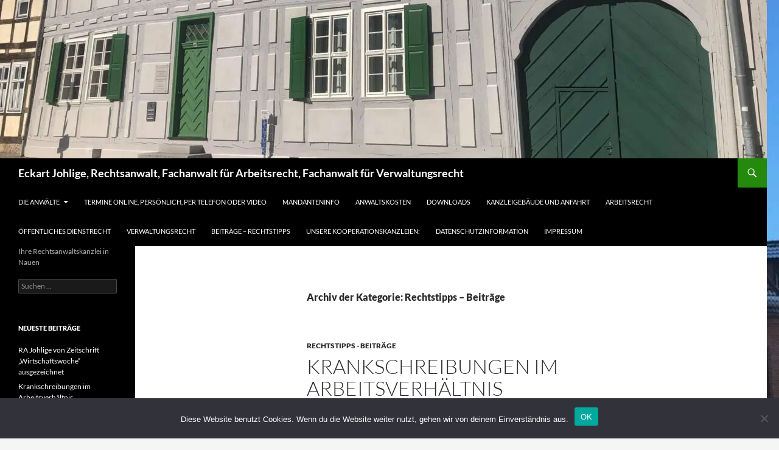

--- FILE ---
content_type: text/html; charset=UTF-8
request_url: https://anwalt-nauen.de/category/rechtstipps-beitraege/
body_size: 120014
content:
<!DOCTYPE html>
<!--[if IE 7]>
<html class="ie ie7" lang="de">
<![endif]-->
<!--[if IE 8]>
<html class="ie ie8" lang="de">
<![endif]-->
<!--[if !(IE 7) & !(IE 8)]><!-->
<html lang="de">
<!--<![endif]-->
<head>
	<meta charset="UTF-8">
	<meta name="viewport" content="width=device-width, initial-scale=1.0">
	<title>Rechtstipps - Beiträge Archive - Eckart Johlige, Rechtsanwalt, Fachanwalt für Arbeitsrecht, Fachanwalt für Verwaltungsrecht</title>
	<link rel="profile" href="https://gmpg.org/xfn/11">
	<link rel="pingback" href="https://anwalt-nauen.de/xmlrpc.php">
	<!--[if lt IE 9]>
	<script src="https://anwalt-nauen.de/wp-content/themes/twentyfourteen/js/html5.js?ver=3.7.0"></script>
	<![endif]-->
	<style id="jetpack-boost-critical-css">@media all{.swiper{display:block;list-style:none;margin-left:auto;margin-right:auto;overflow:hidden;padding:0;position:relative;z-index:1}.swiper-wrapper{box-sizing:initial;display:flex;height:100%;position:relative;width:100%;z-index:1}.swiper-wrapper{transform:translateZ(0)}.swiper-button-next,.swiper-button-prev{align-items:center;color:#007aff;display:flex;height:44px;justify-content:center;margin-top:-22px;position:absolute;top:50%;width:27px;z-index:10}.swiper-button-next svg,.swiper-button-prev svg{height:100%;-o-object-fit:contain;object-fit:contain;transform-origin:center;width:100%}.swiper-button-prev{left:10px;right:auto}.swiper-button-next:after,.swiper-button-prev:after{font-family:swiper-icons;font-size:44px;font-variant:normal;letter-spacing:0;line-height:1;text-transform:none!important}.swiper-button-prev:after{content:"prev"}.swiper-button-next{left:auto;right:10px}.swiper-button-next:after{content:"next"}.swiper-pagination{position:absolute;text-align:center;transform:translateZ(0);z-index:10}:root{--jp-carousel-primary-color:#fff;--jp-carousel-primary-subtle-color:#999;--jp-carousel-bg-color:#000;--jp-carousel-bg-faded-color:#222}.jp-carousel-overlay .swiper-button-next,.jp-carousel-overlay .swiper-button-prev{background-image:none}.jp-carousel-wrap *{line-height:inherit}.jp-carousel-wrap.swiper{height:auto;width:100vw}.jp-carousel-overlay .swiper-button-next,.jp-carousel-overlay .swiper-button-prev{opacity:.5;height:initial;width:initial;padding:20px 40px;background-image:none}.jp-carousel-overlay .swiper-button-next::after,.jp-carousel-overlay .swiper-button-prev::after{content:none}.jp-carousel-overlay .swiper-button-next svg,.jp-carousel-overlay .swiper-button-prev svg{height:30px;width:28px;background:var(--jp-carousel-bg-color);border-radius:4px}.jp-carousel-overlay{font-family:"Helvetica Neue",sans-serif!important;z-index:2147483647;overflow-x:hidden;overflow-y:auto;direction:ltr;position:fixed;top:0;right:0;bottom:0;left:0;background:var(--jp-carousel-bg-color)}.jp-carousel-overlay *{box-sizing:border-box}.jp-carousel-overlay h2::before,.jp-carousel-overlay h3::before{content:none;display:none}.jp-carousel-overlay .swiper .swiper-button-prev{left:0;right:auto}.jp-carousel-overlay .swiper .swiper-button-next{right:0;left:auto}.jp-carousel-container{display:grid;grid-template-rows:1fr 64px;height:100%}.jp-carousel-info{display:flex;flex-direction:column;text-align:left!important;-webkit-font-smoothing:subpixel-antialiased!important;z-index:100;background-color:var(--jp-carousel-bg-color);opacity:1}.jp-carousel-info-footer{position:relative;background-color:var(--jp-carousel-bg-color);height:64px;display:flex;align-items:center;justify-content:space-between;width:100vw}.jp-carousel-info-extra{display:none;background-color:var(--jp-carousel-bg-color);padding:35px;width:100vw;border-top:1px solid var(--jp-carousel-bg-faded-color)}.jp-carousel-title-and-caption{margin-bottom:15px}.jp-carousel-photo-info{left:0!important;width:100%!important}.jp-carousel-comments-wrapper{padding:0;width:100%!important;display:none}.jp-carousel-close-hint{letter-spacing:0!important;position:fixed;top:20px;right:30px;padding:10px;text-align:right;width:45px;height:45px;z-index:15;color:var(--jp-carousel-primary-color)}.jp-carousel-close-hint svg{padding:3px 2px;background:var(--jp-carousel-bg-color);border-radius:4px}.jp-carousel-pagination-container{flex:1;margin:0 15px 0 35px}.jp-carousel-pagination,.jp-swiper-pagination{color:var(--jp-carousel-primary-color);font-size:15px;font-weight:400;white-space:nowrap;display:none;position:static!important}.jp-carousel-pagination-container .swiper-pagination{text-align:left;line-height:8px}.jp-carousel-pagination{padding-left:5px}.jp-carousel-info-footer .jp-carousel-photo-title-container{flex:4;justify-content:center;overflow:hidden;margin:0}.jp-carousel-photo-caption,.jp-carousel-photo-title{background:0 0!important;border:none!important;display:inline-block;font:400 20px/1.3em"Helvetica Neue",sans-serif;line-height:normal;letter-spacing:0!important;margin:0 0 10px 0;padding:0;overflow:hidden;text-shadow:none!important;text-transform:none!important;color:var(--jp-carousel-primary-color)}.jp-carousel-info-footer .jp-carousel-photo-caption{text-align:center;font-size:15px;white-space:nowrap;color:var(--jp-carousel-primary-subtle-color);margin:0;text-overflow:ellipsis}.jp-carousel-photo-title{font-size:32px;margin-bottom:2px}.jp-carousel-photo-description{color:var(--jp-carousel-primary-subtle-color);font-size:16px;margin:25px 0;width:100%;overflow:hidden;overflow-wrap:break-word}.jp-carousel-caption{font-size:14px;font-weight:400;margin:0}.jp-carousel-image-meta{color:var(--jp-carousel-primary-color);font:12px/1.4"Helvetica Neue",sans-serif!important;width:100%;display:none}.jp-carousel-image-meta ul{margin:0!important;padding:0!important;list-style:none!important}a.jp-carousel-image-download{display:inline-block;clear:both;color:var(--jp-carousel-primary-subtle-color);line-height:1;font-weight:400;font-size:14px;text-decoration:none}a.jp-carousel-image-download svg{display:inline-block;vertical-align:middle;margin:0 3px;padding-bottom:2px}.jp-carousel-comments{font:15px/1.7"Helvetica Neue",sans-serif!important;font-weight:400;background:none #fff0;width:100%;bottom:10px;margin-top:20px}#jp-carousel-loading-overlay{display:none;position:fixed;top:0;bottom:0;left:0;right:0}#jp-carousel-loading-wrapper{display:flex;align-items:center;justify-content:center;height:100vh;width:100vw}#jp-carousel-library-loading,#jp-carousel-library-loading::after{border-radius:50%;width:40px;height:40px}#jp-carousel-library-loading{float:left;margin:22px 0 0 10px;font-size:10px;position:relative;text-indent:-9999em;border-top:8px solid rgb(255 255 255/.2);border-right:8px solid rgb(255 255 255/.2);border-bottom:8px solid rgb(255 255 255/.2);border-left:8px solid var(--jp-carousel-primary-color);transform:translateZ(0)}#jp-carousel-comment-form-spinner,#jp-carousel-comment-form-spinner::after{border-radius:50%;width:20px;height:20px}#jp-carousel-comment-form-spinner{display:none;float:left;font-size:10px;position:absolute;text-indent:-9999em;border-top:4px solid rgb(255 255 255/.2);border-right:4px solid rgb(255 255 255/.2);border-bottom:4px solid rgb(255 255 255/.2);border-left:4px solid var(--jp-carousel-primary-color);transform:translateZ(0);margin:0 auto;top:calc(50% - 15px);left:0;bottom:0;right:0}.jp-carousel-info-content-wrapper{max-width:800px;margin:auto}#jp-carousel-comment-form-commenting-as p{font:400 13px/1.7"Helvetica Neue",sans-serif!important;margin:22px 0 0;float:left}#jp-carousel-comment-form-container{margin-bottom:15px;width:100%;margin-top:20px;color:var(--jp-carousel-primary-subtle-color);position:relative;overflow:hidden}#jp-carousel-comment-post-results{display:none;overflow:auto;width:100%}#jp-carousel-comments-loading{font:400 15px/1.7"Helvetica Neue",sans-serif!important;display:none;color:var(--jp-carousel-primary-subtle-color);text-align:left;margin-bottom:20px;width:100%;bottom:10px;margin-top:20px}.jp-carousel-photo-icons-container{flex:1;display:block;text-align:right;margin:0 20px 0 30px;white-space:nowrap}.jp-carousel-icon-btn{padding:16px;text-decoration:none;border:none;background:0 0;display:inline-block;height:64px}.jp-carousel-icon{border:none;display:inline-block;line-height:0;font-weight:400;font-style:normal;border-radius:4px;width:31px;padding:4px 3px 3px}.jp-carousel-icon svg{display:inline-block}.jp-carousel-overlay rect{fill:var(--jp-carousel-primary-color)}.jp-carousel-icon .jp-carousel-has-comments-indicator{display:none;font-size:12px;vertical-align:top;margin-left:-16px;line-height:1;padding:2px 4px;border-radius:4px;background:var(--jp-carousel-primary-color);color:var(--jp-carousel-bg-color);font-weight:400;font-family:"Helvetica Neue",sans-serif!important;position:relative}@media only screen and (max-width:760px){.jp-carousel-overlay .swiper .swiper-button-next,.jp-carousel-overlay .swiper .swiper-button-prev{display:none!important}.jp-carousel-image-meta{float:none!important;width:100%!important;box-sizing:border-box;margin-left:0}.jp-carousel-close-hint{font-size:26px!important;position:fixed!important;top:10px;right:10px}.jp-carousel-wrap{background-color:var(--jp-carousel-bg-color)}.jp-carousel-caption{overflow:visible!important}.jp-carousel-info-footer .jp-carousel-photo-title-container{display:none}.jp-carousel-photo-icons-container{margin:0 10px 0 0;white-space:nowrap}.jp-carousel-icon-btn{padding-left:20px}.jp-carousel-pagination{padding-left:5px}.jp-carousel-pagination-container{margin-left:25px}}}@media all{ul{box-sizing:border-box}.entry-content{counter-reset:footnotes}.screen-reader-text{border:0;clip-path:inset(50%);height:1px;margin:-1px;overflow:hidden;padding:0;position:absolute;width:1px;word-wrap:normal!important}html :where(img[class*=wp-image-]){height:auto;max-width:100%}#cookie-notice *{-webkit-box-sizing:border-box;-moz-box-sizing:border-box;box-sizing:border-box}#cookie-notice .cookie-notice-container{display:block}#cookie-notice.cookie-notice-hidden .cookie-notice-container{display:none}.cookie-notice-container{padding:15px 30px;text-align:center;width:100%;z-index:2}.cn-close-icon{position:absolute;right:15px;top:50%;margin:-10px 0 0 0;width:15px;height:15px;opacity:.5;padding:10px;border:none;outline:0;background:0 0;box-shadow:none}.cn-close-icon:after,.cn-close-icon:before{position:absolute;content:" ";height:15px;width:2px;top:3px;background-color:grey}.cn-close-icon:before{transform:rotate(45deg)}.cn-close-icon:after{transform:rotate(-45deg)}#cookie-notice .cn-button{margin:0 0 0 10px;display:inline-block}#cookie-notice .cn-button:not(.cn-button-custom){font-family:-apple-system,BlinkMacSystemFont,Arial,Roboto,"Helvetica Neue",sans-serif;font-weight:400;font-size:13px;letter-spacing:.25px;line-height:20px;margin:0 0 0 10px;text-align:center;text-transform:none;display:inline-block;touch-action:manipulation;white-space:nowrap;outline:0;box-shadow:none;text-shadow:none;border:none;-webkit-border-radius:3px;-moz-border-radius:3px;border-radius:3px;text-decoration:none;padding:8.5px 10px;line-height:1;color:inherit}.cn-text-container{margin:0 0 6px 0}.cn-buttons-container,.cn-text-container{display:inline-block}@media all and (max-width:900px){.cookie-notice-container #cn-notice-text{display:block}.cookie-notice-container #cn-notice-buttons{display:block}#cookie-notice .cn-button{margin:0 5px 5px 5px}}@media all and (max-width:480px){.cookie-notice-container{padding:15px 25px}}@font-face{font-family:Lato;font-style:normal;font-display:fallback;font-weight:300;unicode-range:U+0100-024F,U+0259,U+1E00-1EFF,U+2020,U+20A0-20AB,U+20AD-20CF,U+2113,U+2C60-2C7F,U+A720-A7FF}@font-face{font-family:Lato;font-style:normal;font-display:fallback;font-weight:300;unicode-range:U+0000-00FF,U+0131,U+0152-0153,U+02BB-02BC,U+02C6,U+02DA,U+02DC,U+2000-206F,U+2074,U+20AC,U+2122,U+2191,U+2193,U+2212,U+2215,U+FEFF,U+FFFD}@font-face{font-family:Lato;font-style:italic;font-display:fallback;font-weight:300;unicode-range:U+0100-024F,U+0259,U+1E00-1EFF,U+2020,U+20A0-20AB,U+20AD-20CF,U+2113,U+2C60-2C7F,U+A720-A7FF}@font-face{font-family:Lato;font-style:italic;font-display:fallback;font-weight:300;unicode-range:U+0000-00FF,U+0131,U+0152-0153,U+02BB-02BC,U+02C6,U+02DA,U+02DC,U+2000-206F,U+2074,U+20AC,U+2122,U+2191,U+2193,U+2212,U+2215,U+FEFF,U+FFFD}@font-face{font-family:Lato;font-style:normal;font-display:fallback;font-weight:400;unicode-range:U+0100-024F,U+0259,U+1E00-1EFF,U+2020,U+20A0-20AB,U+20AD-20CF,U+2113,U+2C60-2C7F,U+A720-A7FF}@font-face{font-family:Lato;font-style:normal;font-display:fallback;font-weight:400;unicode-range:U+0000-00FF,U+0131,U+0152-0153,U+02BB-02BC,U+02C6,U+02DA,U+02DC,U+2000-206F,U+2074,U+20AC,U+2122,U+2191,U+2193,U+2212,U+2215,U+FEFF,U+FFFD}@font-face{font-family:Lato;font-style:italic;font-display:fallback;font-weight:400;unicode-range:U+0100-024F,U+0259,U+1E00-1EFF,U+2020,U+20A0-20AB,U+20AD-20CF,U+2113,U+2C60-2C7F,U+A720-A7FF}@font-face{font-family:Lato;font-style:italic;font-display:fallback;font-weight:400;unicode-range:U+0000-00FF,U+0131,U+0152-0153,U+02BB-02BC,U+02C6,U+02DA,U+02DC,U+2000-206F,U+2074,U+20AC,U+2122,U+2191,U+2193,U+2212,U+2215,U+FEFF,U+FFFD}@font-face{font-family:Lato;font-style:normal;font-display:fallback;font-weight:700;unicode-range:U+0100-024F,U+0259,U+1E00-1EFF,U+2020,U+20A0-20AB,U+20AD-20CF,U+2113,U+2C60-2C7F,U+A720-A7FF}@font-face{font-family:Lato;font-style:normal;font-display:fallback;font-weight:700;unicode-range:U+0000-00FF,U+0131,U+0152-0153,U+02BB-02BC,U+02C6,U+02DA,U+02DC,U+2000-206F,U+2074,U+20AC,U+2122,U+2191,U+2193,U+2212,U+2215,U+FEFF,U+FFFD}@font-face{font-family:Lato;font-style:italic;font-display:fallback;font-weight:700;unicode-range:U+0100-024F,U+0259,U+1E00-1EFF,U+2020,U+20A0-20AB,U+20AD-20CF,U+2113,U+2C60-2C7F,U+A720-A7FF}@font-face{font-family:Lato;font-style:italic;font-display:fallback;font-weight:700;unicode-range:U+0000-00FF,U+0131,U+0152-0153,U+02BB-02BC,U+02C6,U+02DA,U+02DC,U+2000-206F,U+2074,U+20AC,U+2122,U+2191,U+2193,U+2212,U+2215,U+FEFF,U+FFFD}@font-face{font-family:Lato;font-style:normal;font-display:fallback;font-weight:900;unicode-range:U+0100-024F,U+0259,U+1E00-1EFF,U+2020,U+20A0-20AB,U+20AD-20CF,U+2113,U+2C60-2C7F,U+A720-A7FF}@font-face{font-family:Lato;font-style:normal;font-display:fallback;font-weight:900;unicode-range:U+0000-00FF,U+0131,U+0152-0153,U+02BB-02BC,U+02C6,U+02DA,U+02DC,U+2000-206F,U+2074,U+20AC,U+2122,U+2191,U+2193,U+2212,U+2215,U+FEFF,U+FFFD}@font-face{font-family:Genericons;font-weight:400;font-style:normal}@media screen and (-webkit-min-device-pixel-ratio:0){@font-face{font-family:Genericons}}a,body,div,form,h1,h2,h3,html,label,li,p,span,strong,ul{border:0;font-family:inherit;font-size:100%;font-style:inherit;font-weight:inherit;margin:0;outline:0;padding:0;vertical-align:baseline}article,aside,header,nav,section{display:block}html{overflow-y:scroll;-webkit-text-size-adjust:100%;-ms-text-size-adjust:100%;scroll-padding-top:calc(var(--wp-admin--admin-bar--height,0px) + 48px)}body,button,input{color:#2b2b2b;font-family:Lato,sans-serif;font-size:16px;font-weight:400;line-height:1.5}body{background:#f5f5f5}a{color:#24890d;text-decoration:none}h1,h2,h3{clear:both;font-weight:700;margin:36px 0 12px}h1{font-size:26px;line-height:1.3846153846}h2{font-size:24px;line-height:1}h3{font-size:22px;line-height:1.0909090909}strong{font-weight:700}p{margin-bottom:24px}ul{list-style:none;margin:0 0 24px 20px}ul{list-style:disc}li>ul{margin:0 0 0 20px}img{-ms-interpolation-mode:bicubic;border:0;vertical-align:middle}button,input{-webkit-box-sizing:border-box;-moz-box-sizing:border-box;box-sizing:border-box;font-size:100%;margin:0;max-width:100%;vertical-align:baseline}button,input{line-height:normal}input{background-image:-webkit-linear-gradient(#fff0,#fff0)}button,input[type=submit]{-webkit-appearance:button}input[type=search]{-webkit-appearance:textfield}input{border:1px solid rgb(0 0 0/.1);border-radius:2px;color:#2b2b2b;padding:8px 10px 7px}button,input[type=submit]{background-color:#24890d;border:0;border-radius:2px;color:#fff;font-size:12px;font-weight:700;padding:10px 30px 11px;text-transform:uppercase;vertical-align:bottom}.search-field{width:100%}.search-submit{display:none}#site-header img,.entry-content img{max-width:100%}#site-header img,.entry-content img,img[class*=wp-image-]{height:auto}.screen-reader-text{clip-path:inset(50%);overflow:hidden;position:absolute!important;height:1px;width:1px}.hide{display:none}.content-area:after,.content-area:before,.entry-content:after,.entry-content:before,.hentry:after,.hentry:before,.search-box:after,.search-box:before,.site-content:after,.site-content:before,.site-description:after,.site-description:before,.site-header:after,.site-header:before,.site-main:after,.site-main:before,.site-navigation:after,.site-navigation:before,.site:after,.site:before{content:"";display:table}.content-area:after,.entry-content:after,.hentry:after,.search-box:after,.site-content:after,.site-description:after,.site-header:after,.site-main:after,.site-navigation:after,.site:after{clear:both}.menu-toggle:before,.search-toggle:before{-webkit-font-smoothing:antialiased;display:inline-block;font:normal 16px/1 Genericons;text-decoration:inherit;vertical-align:text-bottom}span+.byline:before{content:" | "}.site{background-color:#fff;max-width:1260px;position:relative}#site-header{position:relative;z-index:3}.site-header{background-color:#000;max-width:1260px;position:relative;width:100%;z-index:4}.header-main{min-height:48px;padding:0 10px}.site-title{float:left;font-size:18px;font-weight:700;line-height:48px;margin:0;max-width:-webkit-calc(100% - 86px);max-width:calc(100% - 86px)}.site-title a{color:#fff;display:block;overflow:hidden;text-overflow:ellipsis;white-space:nowrap}.search-toggle{background-color:#24890d;float:right;height:48px;margin-right:38px;text-align:center;width:48px}.search-toggle:before{color:#fff;content:"";font-size:20px;margin-top:14px}.search-toggle .screen-reader-text{left:5px}.search-box-wrapper{-webkit-box-sizing:border-box;-moz-box-sizing:border-box;box-sizing:border-box;position:absolute;top:48px;right:0;width:100%;z-index:2}.search-box{background-color:#41a62a;padding:12px}.search-box .search-field{background-color:#fff;border:0;float:right;font-size:16px;padding:2px 2px 3px 6px;width:100%}.site-navigation ul{list-style:none;margin:0}.site-navigation li{border-top:1px solid rgb(255 255 255/.2)}.site-navigation ul ul{margin-left:20px}.site-navigation a{color:#fff;display:block;text-transform:uppercase}.primary-navigation{-webkit-box-sizing:border-box;-moz-box-sizing:border-box;box-sizing:border-box;font-size:14px;padding-top:24px}.primary-navigation .nav-menu{border-bottom:1px solid rgb(255 255 255/.2);display:none}.primary-navigation a{padding:7px 0}.menu-toggle{background-color:#000;border-radius:0;height:48px;margin:0;overflow:hidden;padding:0;position:absolute;top:0;right:0;text-align:center;width:48px}.menu-toggle:before{color:#fff;content:"";padding:16px}.content-area{padding-top:48px}.hentry{margin:0 auto 48px;max-width:672px}.site-content .entry-content,.site-content .entry-header,.site-content .entry-meta{margin:0 auto;max-width:474px}.entry-header{position:relative;z-index:1}.entry-title{font-size:33px;font-weight:300;line-height:1.0909090909;margin-bottom:12px;margin:0 0 12px 0;text-transform:uppercase}.entry-title a{color:#2b2b2b}.site-content .entry-header{background-color:#fff;padding:0 10px 12px}.entry-meta{clear:both;color:#767676;font-size:12px;font-weight:400;line-height:1.3333333333;text-transform:uppercase}.entry-meta a{color:#767676}.cat-links{font-weight:900;text-transform:uppercase}.cat-links a{color:#2b2b2b}.byline{display:none}.site-content .entry-meta{background-color:#fff;margin-bottom:8px}.entry-content{-webkit-hyphens:auto;-moz-hyphens:auto;-ms-hyphens:auto;hyphens:auto;word-wrap:break-word}.site-content .entry-content{background-color:#fff;padding:12px 10px 0}.entry-content a{text-decoration:underline}.archive-header{margin:24px auto;max-width:474px}.archive-title{font-size:16px;font-weight:900;line-height:1.5;margin:0}.full-width .hentry{max-width:100%}#secondary{background-color:#000;border-top:1px solid #000;border-bottom:1px solid rgb(255 255 255/.2);clear:both;color:rgb(255 255 255/.7);margin-top:-1px;padding:0 10px;position:relative;z-index:2}.site-description{display:none;font-size:12px;font-weight:400;line-height:1.5}.primary-sidebar{padding-top:48px}.widget{font-size:14px;-webkit-hyphens:auto;-moz-hyphens:auto;-ms-hyphens:auto;hyphens:auto;line-height:1.2857142857;margin-bottom:48px;width:100%;word-wrap:break-word}.widget a{color:#fff}.widget h1{margin:24px 0 12px}.widget h1{font-size:22px;line-height:1.0909090909}.widget ul{list-style:none;margin:0}.widget-area .widget input{background-color:rgb(255 255 255/.1);border-color:rgb(255 255 255/.2);color:#fff;font-size:16px;padding:1px 2px 2px 4px}.widget input[type=submit]{background-color:#24890d;border:0;font-size:12px;padding:5px 15px 4px}.widget .widget-title{font-size:14px;font-weight:700;line-height:1.7142857142;margin:0 0 24px 0;text-transform:uppercase}.widget-title{color:#fff}.widget_recent_entries li{border-top:1px solid rgb(255 255 255/.2);padding:8px 0 9px}.widget_recent_entries li:first-child{border-top:0}@-ms-viewport{width:device-width}@viewport{width:device-width}@media screen and (max-width:400px){.list-view .site-content .entry-header{background-color:#fff0;padding:0}.list-view .content-area{padding:0 10px}.list-view .site-content .hentry{border-bottom:1px solid rgb(0 0 0/.1);margin:0;min-height:60px;padding:12px 0 9px}.list-view .site-content .cat-links,.list-view .site-content .type-post .entry-content{display:none}.list-view .site-content .entry-title{clear:none;font-size:15px;font-weight:900;line-height:1.2;margin-bottom:6px;text-transform:none}.list-view .site-content .entry-meta{background-color:#fff0;clear:none;margin:0;text-transform:none}.archive-header{border-bottom:1px solid rgb(0 0 0/.1);margin:24px auto 0;padding-bottom:24px}}@media screen and (min-width:401px){.site-content span+.byline:before{content:""}.site-content .byline a:before,.site-content .entry-date a:before{-webkit-font-smoothing:antialiased;display:inline-block;font:normal 16px/1 Genericons;text-decoration:inherit;vertical-align:text-bottom}.site-content .entry-meta>span{margin-right:10px}.site-content .entry-date a:before{content:"";margin-right:1px;position:relative;top:1px}.site-content .byline a:before{content:""}.list-view .site-content .hentry{border-top:1px solid rgb(0 0 0/.1);padding-top:48px}.list-view .site-content .hentry:first-of-type{border-top:0;padding-top:0}.archive-header{margin:0 auto 60px;padding:0 10px}}@media screen and (min-width:594px){.site-content .entry-header{padding-right:30px;padding-left:30px}}@media screen and (min-width:673px){.header-main{padding:0 30px}.search-toggle{margin-right:18px}.search-box .search-field{width:50%}.content-area{float:left;width:100%}.site-content{margin-right:33.33333333%}.archive-header,.site-content .entry-content{padding-right:30px;padding-left:30px}.full-width .site-content{margin-right:0}#secondary{padding:0 30px}}@media screen and (min-width:783px){.site-title{max-width:-webkit-calc(100% - 48px);max-width:calc(100% - 48px)}.header-main{padding-right:0}.search-toggle{margin-right:0}.primary-navigation{float:right;font-size:11px;margin:0 1px 0-12px;padding:0;text-transform:uppercase}.primary-navigation .menu-toggle{display:none;padding:0}.primary-navigation .nav-menu{border-bottom:0;display:block}.primary-navigation li{border:0;display:inline-block;height:48px;line-height:48px;position:relative}.primary-navigation a{display:inline-block;padding:0 12px;white-space:nowrap}.primary-navigation ul ul{background-color:#24890d;float:left;margin:0;position:absolute;top:48px;left:-999em;z-index:99999}.primary-navigation li li{border:0;display:block;height:auto;line-height:1.0909090909}.primary-navigation ul ul a{padding:18px 12px;white-space:normal;width:176px}.primary-navigation .menu-item-has-children>a{padding-right:26px}.primary-navigation .menu-item-has-children>a:after{-webkit-font-smoothing:antialiased;content:"";display:inline-block;font:normal 8px/1 Genericons;position:absolute;right:12px;top:22px;vertical-align:text-bottom}}@media screen and (min-width:846px){.content-area{padding-top:72px}}@media screen and (min-width:1008px){.search-box-wrapper{padding-left:182px}.site-content{margin-right:29.04761904%;margin-left:182px}.site-content .entry-header{margin-top:0}.site:before{background-color:#000;content:"";display:block;height:100%;min-height:100%;position:absolute;top:0;left:0;width:182px;z-index:2}#secondary{background-color:#fff0;border:0;clear:none;float:left;margin:0 0 0-100%;min-height:100vh;width:122px}.primary-sidebar{padding-top:0}.site-description{display:block;margin:0 0 18px}.primary-sidebar .widget{font-size:12px;line-height:1.5}.primary-sidebar .widget h1{font-size:20px;line-height:1.2}.primary-sidebar .widget input{font-size:12px;padding:3px 2px 4px 4px}.primary-sidebar .widget input[type=submit]{padding:5px 15px 4px}.primary-sidebar .widget .widget-title{font-size:11px;font-weight:900;line-height:1.6363636363;margin-bottom:18px}.primary-sidebar .widget_recent_entries li{border-top:0;padding:0 0 6px}.primary-sidebar .widget_recent_entries li:last-child{padding:0}}@media screen and (min-width:1040px){.archive-header,.site-content .entry-content,.site-content .entry-header{padding-right:15px;padding-left:15px}.full-width .archive-header,.full-width .site-content .entry-content,.full-width .site-content .entry-header{padding-right:30px;padding-left:30px}}@media screen and (min-width:1080px){.search-box .search-field{width:324px}.site-content{margin-left:222px}.site:before{width:222px}.search-box-wrapper{padding-left:222px}#secondary{width:162px}}@media screen and (min-width:1110px){.archive-header,.site-content .entry-content,.site-content .entry-header{padding-right:30px;padding-left:30px}}@media screen and (min-width:1218px){.archive-header,.site-content .entry-content,.site-content .entry-header{margin-right:54px}.full-width .archive-header,.full-width .site-content .entry-content,.full-width .site-content .entry-header{margin-right:auto}}#callnowbutton{display:none}@media screen and (max-width:650px){#callnowbutton.cnb-displaymode-mobile-only{display:block;position:fixed;text-decoration:none}}#callnowbutton.cnb-single{width:55px;height:55px;border-radius:50%;box-shadow:0 3px 6px rgb(0 0 0/.3);background-position:center;background-size:35px 35px;background-repeat:no-repeat}.cnb-single.cnb-right{bottom:15px;right:20px}.cnb-single.cnb-right span{right:68px}.cnb-single.cnb-text span{-moz-osx-font-smoothing:grayscale;display:block;width:auto;background-color:rgb(70 70 70/.9);position:absolute;border-radius:2px;font-family:helvetica,arial,sans-serif;padding:6px 8px;font-size:13px;font-weight:700;color:#ececec;top:15px;box-shadow:0 1px 2px rgb(0 0 0/.15);word-break:keep-all;line-height:1em;text-overflow:ellipsis;vertical-align:middle;white-space:nowrap}.cnb-zindex-10{z-index:2147483647}}</style><meta name='robots' content='index, follow, max-image-preview:large, max-snippet:-1, max-video-preview:-1' />
	<style>img:is([sizes="auto" i], [sizes^="auto," i]) { contain-intrinsic-size: 3000px 1500px }</style>
	
	<!-- This site is optimized with the Yoast SEO plugin v26.4 - https://yoast.com/wordpress/plugins/seo/ -->
	<link rel="canonical" href="https://anwalt-nauen.de/category/rechtstipps-beitraege/" />
	<link rel="next" href="https://anwalt-nauen.de/category/rechtstipps-beitraege/page/2/" />
	<meta property="og:locale" content="de_DE" />
	<meta property="og:type" content="article" />
	<meta property="og:title" content="Rechtstipps - Beiträge Archive - Eckart Johlige, Rechtsanwalt, Fachanwalt für Arbeitsrecht, Fachanwalt für Verwaltungsrecht" />
	<meta property="og:url" content="https://anwalt-nauen.de/category/rechtstipps-beitraege/" />
	<meta property="og:site_name" content="Eckart Johlige, Rechtsanwalt, Fachanwalt für Arbeitsrecht, Fachanwalt für Verwaltungsrecht" />
	<meta property="og:image" content="https://i0.wp.com/anwalt-nauen.de/wp-content/uploads/2019/10/Fassade-Goethestr-2020.jpg?fit=2048%2C1536&ssl=1" />
	<meta property="og:image:width" content="2048" />
	<meta property="og:image:height" content="1536" />
	<meta property="og:image:type" content="image/jpeg" />
	<meta name="twitter:card" content="summary_large_image" />
	<meta name="twitter:site" content="@eckartjohlige" />
	<script data-jetpack-boost="ignore" type="application/ld+json" class="yoast-schema-graph">{"@context":"https://schema.org","@graph":[{"@type":"CollectionPage","@id":"https://anwalt-nauen.de/category/rechtstipps-beitraege/","url":"https://anwalt-nauen.de/category/rechtstipps-beitraege/","name":"Rechtstipps - Beiträge Archive - Eckart Johlige, Rechtsanwalt, Fachanwalt für Arbeitsrecht, Fachanwalt für Verwaltungsrecht","isPartOf":{"@id":"https://anwalt-nauen.de/#website"},"breadcrumb":{"@id":"https://anwalt-nauen.de/category/rechtstipps-beitraege/#breadcrumb"},"inLanguage":"de"},{"@type":"BreadcrumbList","@id":"https://anwalt-nauen.de/category/rechtstipps-beitraege/#breadcrumb","itemListElement":[{"@type":"ListItem","position":1,"name":"Startseite","item":"https://anwalt-nauen.de/"},{"@type":"ListItem","position":2,"name":"Rechtstipps - Beiträge"}]},{"@type":"WebSite","@id":"https://anwalt-nauen.de/#website","url":"https://anwalt-nauen.de/","name":"Eckart Johlige, Rechtsanwalt, Fachanwalt für Arbeitsrecht, Fachanwalt für Verwaltungsrecht","description":"Ihre Rechtsanwaltskanzlei in Nauen","publisher":{"@id":"https://anwalt-nauen.de/#organization"},"potentialAction":[{"@type":"SearchAction","target":{"@type":"EntryPoint","urlTemplate":"https://anwalt-nauen.de/?s={search_term_string}"},"query-input":{"@type":"PropertyValueSpecification","valueRequired":true,"valueName":"search_term_string"}}],"inLanguage":"de"},{"@type":"Organization","@id":"https://anwalt-nauen.de/#organization","name":"Rechtsanwalt Eckart Johlige","alternateName":"Rechtsanwalt Eckart Johlige","url":"https://anwalt-nauen.de/","logo":{"@type":"ImageObject","inLanguage":"de","@id":"https://anwalt-nauen.de/#/schema/logo/image/","url":"https://i0.wp.com/anwalt-nauen.de/wp-content/uploads/2019/10/20201113-IMG_0336-2-scaled.jpg?fit=1706%2C2560&ssl=1","contentUrl":"https://i0.wp.com/anwalt-nauen.de/wp-content/uploads/2019/10/20201113-IMG_0336-2-scaled.jpg?fit=1706%2C2560&ssl=1","width":1706,"height":2560,"caption":"Rechtsanwalt Eckart Johlige"},"image":{"@id":"https://anwalt-nauen.de/#/schema/logo/image/"},"sameAs":["https://www.facebook.com/jspartner.de","https://x.com/eckartjohlige"]}]}</script>
	<!-- / Yoast SEO plugin. -->


<link rel='dns-prefetch' href='//maps.google.com' />
<link rel='dns-prefetch' href='//www.googletagmanager.com' />
<link rel='dns-prefetch' href='//stats.wp.com' />
<link rel='dns-prefetch' href='//v0.wordpress.com' />
<link rel='preconnect' href='//i0.wp.com' />
<link rel='preconnect' href='//c0.wp.com' />
<link rel="alternate" type="application/rss+xml" title="Eckart Johlige, Rechtsanwalt, Fachanwalt für Arbeitsrecht, Fachanwalt für Verwaltungsrecht &raquo; Feed" href="https://anwalt-nauen.de/feed/" />
<link rel="alternate" type="application/rss+xml" title="Eckart Johlige, Rechtsanwalt, Fachanwalt für Arbeitsrecht, Fachanwalt für Verwaltungsrecht &raquo; Kommentar-Feed" href="https://anwalt-nauen.de/comments/feed/" />
<link rel="alternate" type="application/rss+xml" title="Eckart Johlige, Rechtsanwalt, Fachanwalt für Arbeitsrecht, Fachanwalt für Verwaltungsrecht &raquo; Rechtstipps - Beiträge Kategorie-Feed" href="https://anwalt-nauen.de/category/rechtstipps-beitraege/feed/" />
		<!-- This site uses the Google Analytics by ExactMetrics plugin v8.10.1 - Using Analytics tracking - https://www.exactmetrics.com/ -->
							
			
							<!-- / Google Analytics by ExactMetrics -->
				<!-- This site uses the Google Analytics by MonsterInsights plugin v9.10.0 - Using Analytics tracking - https://www.monsterinsights.com/ -->
							
			
							<!-- / Google Analytics by MonsterInsights -->
		
<noscript><link rel='stylesheet' id='all-css-c91fe939ea3ea48fa1c6060f906ab6eb' href='https://anwalt-nauen.de/wp-content/boost-cache/static/eb02fa4375.min.css' type='text/css' media='all' /></noscript><link rel='stylesheet' id='all-css-c91fe939ea3ea48fa1c6060f906ab6eb' href='https://anwalt-nauen.de/wp-content/boost-cache/static/eb02fa4375.min.css' type='text/css' media="not all" data-media="all" onload="this.media=this.dataset.media; delete this.dataset.media; this.removeAttribute( 'onload' );" />
<style id='wp-emoji-styles-inline-css'>

	img.wp-smiley, img.emoji {
		display: inline !important;
		border: none !important;
		box-shadow: none !important;
		height: 1em !important;
		width: 1em !important;
		margin: 0 0.07em !important;
		vertical-align: -0.1em !important;
		background: none !important;
		padding: 0 !important;
	}
</style>
<style id='wp-block-library-theme-inline-css'>
.wp-block-audio :where(figcaption){color:#555;font-size:13px;text-align:center}.is-dark-theme .wp-block-audio :where(figcaption){color:#ffffffa6}.wp-block-audio{margin:0 0 1em}.wp-block-code{border:1px solid #ccc;border-radius:4px;font-family:Menlo,Consolas,monaco,monospace;padding:.8em 1em}.wp-block-embed :where(figcaption){color:#555;font-size:13px;text-align:center}.is-dark-theme .wp-block-embed :where(figcaption){color:#ffffffa6}.wp-block-embed{margin:0 0 1em}.blocks-gallery-caption{color:#555;font-size:13px;text-align:center}.is-dark-theme .blocks-gallery-caption{color:#ffffffa6}:root :where(.wp-block-image figcaption){color:#555;font-size:13px;text-align:center}.is-dark-theme :root :where(.wp-block-image figcaption){color:#ffffffa6}.wp-block-image{margin:0 0 1em}.wp-block-pullquote{border-bottom:4px solid;border-top:4px solid;color:currentColor;margin-bottom:1.75em}.wp-block-pullquote cite,.wp-block-pullquote footer,.wp-block-pullquote__citation{color:currentColor;font-size:.8125em;font-style:normal;text-transform:uppercase}.wp-block-quote{border-left:.25em solid;margin:0 0 1.75em;padding-left:1em}.wp-block-quote cite,.wp-block-quote footer{color:currentColor;font-size:.8125em;font-style:normal;position:relative}.wp-block-quote:where(.has-text-align-right){border-left:none;border-right:.25em solid;padding-left:0;padding-right:1em}.wp-block-quote:where(.has-text-align-center){border:none;padding-left:0}.wp-block-quote.is-large,.wp-block-quote.is-style-large,.wp-block-quote:where(.is-style-plain){border:none}.wp-block-search .wp-block-search__label{font-weight:700}.wp-block-search__button{border:1px solid #ccc;padding:.375em .625em}:where(.wp-block-group.has-background){padding:1.25em 2.375em}.wp-block-separator.has-css-opacity{opacity:.4}.wp-block-separator{border:none;border-bottom:2px solid;margin-left:auto;margin-right:auto}.wp-block-separator.has-alpha-channel-opacity{opacity:1}.wp-block-separator:not(.is-style-wide):not(.is-style-dots){width:100px}.wp-block-separator.has-background:not(.is-style-dots){border-bottom:none;height:1px}.wp-block-separator.has-background:not(.is-style-wide):not(.is-style-dots){height:2px}.wp-block-table{margin:0 0 1em}.wp-block-table td,.wp-block-table th{word-break:normal}.wp-block-table :where(figcaption){color:#555;font-size:13px;text-align:center}.is-dark-theme .wp-block-table :where(figcaption){color:#ffffffa6}.wp-block-video :where(figcaption){color:#555;font-size:13px;text-align:center}.is-dark-theme .wp-block-video :where(figcaption){color:#ffffffa6}.wp-block-video{margin:0 0 1em}:root :where(.wp-block-template-part.has-background){margin-bottom:0;margin-top:0;padding:1.25em 2.375em}
</style>
<style id='classic-theme-styles-inline-css'>
/*! This file is auto-generated */
.wp-block-button__link{color:#fff;background-color:#32373c;border-radius:9999px;box-shadow:none;text-decoration:none;padding:calc(.667em + 2px) calc(1.333em + 2px);font-size:1.125em}.wp-block-file__button{background:#32373c;color:#fff;text-decoration:none}
</style>
<style id='jetpack-sharing-buttons-style-inline-css'>
.jetpack-sharing-buttons__services-list{display:flex;flex-direction:row;flex-wrap:wrap;gap:0;list-style-type:none;margin:5px;padding:0}.jetpack-sharing-buttons__services-list.has-small-icon-size{font-size:12px}.jetpack-sharing-buttons__services-list.has-normal-icon-size{font-size:16px}.jetpack-sharing-buttons__services-list.has-large-icon-size{font-size:24px}.jetpack-sharing-buttons__services-list.has-huge-icon-size{font-size:36px}@media print{.jetpack-sharing-buttons__services-list{display:none!important}}.editor-styles-wrapper .wp-block-jetpack-sharing-buttons{gap:0;padding-inline-start:0}ul.jetpack-sharing-buttons__services-list.has-background{padding:1.25em 2.375em}
</style>
<style id='global-styles-inline-css'>
:root{--wp--preset--aspect-ratio--square: 1;--wp--preset--aspect-ratio--4-3: 4/3;--wp--preset--aspect-ratio--3-4: 3/4;--wp--preset--aspect-ratio--3-2: 3/2;--wp--preset--aspect-ratio--2-3: 2/3;--wp--preset--aspect-ratio--16-9: 16/9;--wp--preset--aspect-ratio--9-16: 9/16;--wp--preset--color--black: #000;--wp--preset--color--cyan-bluish-gray: #abb8c3;--wp--preset--color--white: #fff;--wp--preset--color--pale-pink: #f78da7;--wp--preset--color--vivid-red: #cf2e2e;--wp--preset--color--luminous-vivid-orange: #ff6900;--wp--preset--color--luminous-vivid-amber: #fcb900;--wp--preset--color--light-green-cyan: #7bdcb5;--wp--preset--color--vivid-green-cyan: #00d084;--wp--preset--color--pale-cyan-blue: #8ed1fc;--wp--preset--color--vivid-cyan-blue: #0693e3;--wp--preset--color--vivid-purple: #9b51e0;--wp--preset--color--green: #24890d;--wp--preset--color--dark-gray: #2b2b2b;--wp--preset--color--medium-gray: #767676;--wp--preset--color--light-gray: #f5f5f5;--wp--preset--gradient--vivid-cyan-blue-to-vivid-purple: linear-gradient(135deg,rgba(6,147,227,1) 0%,rgb(155,81,224) 100%);--wp--preset--gradient--light-green-cyan-to-vivid-green-cyan: linear-gradient(135deg,rgb(122,220,180) 0%,rgb(0,208,130) 100%);--wp--preset--gradient--luminous-vivid-amber-to-luminous-vivid-orange: linear-gradient(135deg,rgba(252,185,0,1) 0%,rgba(255,105,0,1) 100%);--wp--preset--gradient--luminous-vivid-orange-to-vivid-red: linear-gradient(135deg,rgba(255,105,0,1) 0%,rgb(207,46,46) 100%);--wp--preset--gradient--very-light-gray-to-cyan-bluish-gray: linear-gradient(135deg,rgb(238,238,238) 0%,rgb(169,184,195) 100%);--wp--preset--gradient--cool-to-warm-spectrum: linear-gradient(135deg,rgb(74,234,220) 0%,rgb(151,120,209) 20%,rgb(207,42,186) 40%,rgb(238,44,130) 60%,rgb(251,105,98) 80%,rgb(254,248,76) 100%);--wp--preset--gradient--blush-light-purple: linear-gradient(135deg,rgb(255,206,236) 0%,rgb(152,150,240) 100%);--wp--preset--gradient--blush-bordeaux: linear-gradient(135deg,rgb(254,205,165) 0%,rgb(254,45,45) 50%,rgb(107,0,62) 100%);--wp--preset--gradient--luminous-dusk: linear-gradient(135deg,rgb(255,203,112) 0%,rgb(199,81,192) 50%,rgb(65,88,208) 100%);--wp--preset--gradient--pale-ocean: linear-gradient(135deg,rgb(255,245,203) 0%,rgb(182,227,212) 50%,rgb(51,167,181) 100%);--wp--preset--gradient--electric-grass: linear-gradient(135deg,rgb(202,248,128) 0%,rgb(113,206,126) 100%);--wp--preset--gradient--midnight: linear-gradient(135deg,rgb(2,3,129) 0%,rgb(40,116,252) 100%);--wp--preset--font-size--small: 13px;--wp--preset--font-size--medium: 20px;--wp--preset--font-size--large: 36px;--wp--preset--font-size--x-large: 42px;--wp--preset--spacing--20: 0.44rem;--wp--preset--spacing--30: 0.67rem;--wp--preset--spacing--40: 1rem;--wp--preset--spacing--50: 1.5rem;--wp--preset--spacing--60: 2.25rem;--wp--preset--spacing--70: 3.38rem;--wp--preset--spacing--80: 5.06rem;--wp--preset--shadow--natural: 6px 6px 9px rgba(0, 0, 0, 0.2);--wp--preset--shadow--deep: 12px 12px 50px rgba(0, 0, 0, 0.4);--wp--preset--shadow--sharp: 6px 6px 0px rgba(0, 0, 0, 0.2);--wp--preset--shadow--outlined: 6px 6px 0px -3px rgba(255, 255, 255, 1), 6px 6px rgba(0, 0, 0, 1);--wp--preset--shadow--crisp: 6px 6px 0px rgba(0, 0, 0, 1);}:where(.is-layout-flex){gap: 0.5em;}:where(.is-layout-grid){gap: 0.5em;}body .is-layout-flex{display: flex;}.is-layout-flex{flex-wrap: wrap;align-items: center;}.is-layout-flex > :is(*, div){margin: 0;}body .is-layout-grid{display: grid;}.is-layout-grid > :is(*, div){margin: 0;}:where(.wp-block-columns.is-layout-flex){gap: 2em;}:where(.wp-block-columns.is-layout-grid){gap: 2em;}:where(.wp-block-post-template.is-layout-flex){gap: 1.25em;}:where(.wp-block-post-template.is-layout-grid){gap: 1.25em;}.has-black-color{color: var(--wp--preset--color--black) !important;}.has-cyan-bluish-gray-color{color: var(--wp--preset--color--cyan-bluish-gray) !important;}.has-white-color{color: var(--wp--preset--color--white) !important;}.has-pale-pink-color{color: var(--wp--preset--color--pale-pink) !important;}.has-vivid-red-color{color: var(--wp--preset--color--vivid-red) !important;}.has-luminous-vivid-orange-color{color: var(--wp--preset--color--luminous-vivid-orange) !important;}.has-luminous-vivid-amber-color{color: var(--wp--preset--color--luminous-vivid-amber) !important;}.has-light-green-cyan-color{color: var(--wp--preset--color--light-green-cyan) !important;}.has-vivid-green-cyan-color{color: var(--wp--preset--color--vivid-green-cyan) !important;}.has-pale-cyan-blue-color{color: var(--wp--preset--color--pale-cyan-blue) !important;}.has-vivid-cyan-blue-color{color: var(--wp--preset--color--vivid-cyan-blue) !important;}.has-vivid-purple-color{color: var(--wp--preset--color--vivid-purple) !important;}.has-black-background-color{background-color: var(--wp--preset--color--black) !important;}.has-cyan-bluish-gray-background-color{background-color: var(--wp--preset--color--cyan-bluish-gray) !important;}.has-white-background-color{background-color: var(--wp--preset--color--white) !important;}.has-pale-pink-background-color{background-color: var(--wp--preset--color--pale-pink) !important;}.has-vivid-red-background-color{background-color: var(--wp--preset--color--vivid-red) !important;}.has-luminous-vivid-orange-background-color{background-color: var(--wp--preset--color--luminous-vivid-orange) !important;}.has-luminous-vivid-amber-background-color{background-color: var(--wp--preset--color--luminous-vivid-amber) !important;}.has-light-green-cyan-background-color{background-color: var(--wp--preset--color--light-green-cyan) !important;}.has-vivid-green-cyan-background-color{background-color: var(--wp--preset--color--vivid-green-cyan) !important;}.has-pale-cyan-blue-background-color{background-color: var(--wp--preset--color--pale-cyan-blue) !important;}.has-vivid-cyan-blue-background-color{background-color: var(--wp--preset--color--vivid-cyan-blue) !important;}.has-vivid-purple-background-color{background-color: var(--wp--preset--color--vivid-purple) !important;}.has-black-border-color{border-color: var(--wp--preset--color--black) !important;}.has-cyan-bluish-gray-border-color{border-color: var(--wp--preset--color--cyan-bluish-gray) !important;}.has-white-border-color{border-color: var(--wp--preset--color--white) !important;}.has-pale-pink-border-color{border-color: var(--wp--preset--color--pale-pink) !important;}.has-vivid-red-border-color{border-color: var(--wp--preset--color--vivid-red) !important;}.has-luminous-vivid-orange-border-color{border-color: var(--wp--preset--color--luminous-vivid-orange) !important;}.has-luminous-vivid-amber-border-color{border-color: var(--wp--preset--color--luminous-vivid-amber) !important;}.has-light-green-cyan-border-color{border-color: var(--wp--preset--color--light-green-cyan) !important;}.has-vivid-green-cyan-border-color{border-color: var(--wp--preset--color--vivid-green-cyan) !important;}.has-pale-cyan-blue-border-color{border-color: var(--wp--preset--color--pale-cyan-blue) !important;}.has-vivid-cyan-blue-border-color{border-color: var(--wp--preset--color--vivid-cyan-blue) !important;}.has-vivid-purple-border-color{border-color: var(--wp--preset--color--vivid-purple) !important;}.has-vivid-cyan-blue-to-vivid-purple-gradient-background{background: var(--wp--preset--gradient--vivid-cyan-blue-to-vivid-purple) !important;}.has-light-green-cyan-to-vivid-green-cyan-gradient-background{background: var(--wp--preset--gradient--light-green-cyan-to-vivid-green-cyan) !important;}.has-luminous-vivid-amber-to-luminous-vivid-orange-gradient-background{background: var(--wp--preset--gradient--luminous-vivid-amber-to-luminous-vivid-orange) !important;}.has-luminous-vivid-orange-to-vivid-red-gradient-background{background: var(--wp--preset--gradient--luminous-vivid-orange-to-vivid-red) !important;}.has-very-light-gray-to-cyan-bluish-gray-gradient-background{background: var(--wp--preset--gradient--very-light-gray-to-cyan-bluish-gray) !important;}.has-cool-to-warm-spectrum-gradient-background{background: var(--wp--preset--gradient--cool-to-warm-spectrum) !important;}.has-blush-light-purple-gradient-background{background: var(--wp--preset--gradient--blush-light-purple) !important;}.has-blush-bordeaux-gradient-background{background: var(--wp--preset--gradient--blush-bordeaux) !important;}.has-luminous-dusk-gradient-background{background: var(--wp--preset--gradient--luminous-dusk) !important;}.has-pale-ocean-gradient-background{background: var(--wp--preset--gradient--pale-ocean) !important;}.has-electric-grass-gradient-background{background: var(--wp--preset--gradient--electric-grass) !important;}.has-midnight-gradient-background{background: var(--wp--preset--gradient--midnight) !important;}.has-small-font-size{font-size: var(--wp--preset--font-size--small) !important;}.has-medium-font-size{font-size: var(--wp--preset--font-size--medium) !important;}.has-large-font-size{font-size: var(--wp--preset--font-size--large) !important;}.has-x-large-font-size{font-size: var(--wp--preset--font-size--x-large) !important;}
:where(.wp-block-post-template.is-layout-flex){gap: 1.25em;}:where(.wp-block-post-template.is-layout-grid){gap: 1.25em;}
:where(.wp-block-columns.is-layout-flex){gap: 2em;}:where(.wp-block-columns.is-layout-grid){gap: 2em;}
:root :where(.wp-block-pullquote){font-size: 1.5em;line-height: 1.6;}
</style>
<!--[if lt IE 9]>
<noscript><link rel='stylesheet' id='twentyfourteen-ie-css' href='https://anwalt-nauen.de/wp-content/themes/twentyfourteen/css/ie.css?ver=20140711' media='all' />
</noscript><link rel='stylesheet' id='twentyfourteen-ie-css' href='https://anwalt-nauen.de/wp-content/themes/twentyfourteen/css/ie.css?ver=20140711' media="not all" data-media="all" onload="this.media=this.dataset.media; delete this.dataset.media; this.removeAttribute( 'onload' );" />
<![endif]-->









<!-- Google Tag (gtac.js) durch Site-Kit hinzugefügt -->
<!-- Von Site Kit hinzugefügtes Google-Analytics-Snippet -->


<link rel="https://api.w.org/" href="https://anwalt-nauen.de/wp-json/" /><link rel="alternate" title="JSON" type="application/json" href="https://anwalt-nauen.de/wp-json/wp/v2/categories/4" /><link rel="EditURI" type="application/rsd+xml" title="RSD" href="https://anwalt-nauen.de/xmlrpc.php?rsd" />
<meta name="generator" content="WordPress 6.8.3" />
<meta name="generator" content="Site Kit by Google 1.166.0" />	<style>img#wpstats{display:none}</style>
		<style id="custom-background-css">
body.custom-background { background-image: url("https://anwalt-nauen.de/wp-content/uploads/2018/03/nauenrathaus1.jpg"); background-position: left top; background-size: cover; background-repeat: no-repeat; background-attachment: fixed; }
</style>
	<link rel="icon" href="https://i0.wp.com/anwalt-nauen.de/wp-content/uploads/2018/03/cropped-IMG_0268-2.jpg?fit=32%2C32&#038;ssl=1" sizes="32x32" />
<link rel="icon" href="https://i0.wp.com/anwalt-nauen.de/wp-content/uploads/2018/03/cropped-IMG_0268-2.jpg?fit=192%2C192&#038;ssl=1" sizes="192x192" />
<link rel="apple-touch-icon" href="https://i0.wp.com/anwalt-nauen.de/wp-content/uploads/2018/03/cropped-IMG_0268-2.jpg?fit=180%2C180&#038;ssl=1" />
<meta name="msapplication-TileImage" content="https://i0.wp.com/anwalt-nauen.de/wp-content/uploads/2018/03/cropped-IMG_0268-2.jpg?fit=270%2C270&#038;ssl=1" />
</head>

<body class="archive category category-rechtstipps-beitraege category-4 custom-background wp-embed-responsive wp-theme-twentyfourteen cookies-not-set header-image list-view full-width">
<a class="screen-reader-text skip-link" href="#content">
	Zum Inhalt springen</a>
<div id="page" class="hfeed site">
			<div id="site-header">
		<a href="https://anwalt-nauen.de/" rel="home" >
			<img src="https://anwalt-nauen.de/wp-content/uploads/2019/10/cropped-Fassade-Goethestr-2020.jpg" width="1260" height="260" alt="Eckart Johlige, Rechtsanwalt, Fachanwalt für Arbeitsrecht, Fachanwalt für Verwaltungsrecht" srcset="https://i0.wp.com/anwalt-nauen.de/wp-content/uploads/2019/10/cropped-Fassade-Goethestr-2020.jpg?w=1260&amp;ssl=1 1260w, https://i0.wp.com/anwalt-nauen.de/wp-content/uploads/2019/10/cropped-Fassade-Goethestr-2020.jpg?resize=300%2C62&amp;ssl=1 300w, https://i0.wp.com/anwalt-nauen.de/wp-content/uploads/2019/10/cropped-Fassade-Goethestr-2020.jpg?resize=1024%2C211&amp;ssl=1 1024w, https://i0.wp.com/anwalt-nauen.de/wp-content/uploads/2019/10/cropped-Fassade-Goethestr-2020.jpg?resize=768%2C158&amp;ssl=1 768w, https://i0.wp.com/anwalt-nauen.de/wp-content/uploads/2019/10/cropped-Fassade-Goethestr-2020.jpg?w=948&amp;ssl=1 948w" sizes="(max-width: 1260px) 100vw, 1260px" decoding="async" fetchpriority="high" />		</a>
	</div>
	
	<header id="masthead" class="site-header">
		<div class="header-main">
			<h1 class="site-title"><a href="https://anwalt-nauen.de/" rel="home" >Eckart Johlige, Rechtsanwalt, Fachanwalt für Arbeitsrecht, Fachanwalt für Verwaltungsrecht</a></h1>

			<div class="search-toggle">
				<a href="#search-container" class="screen-reader-text" aria-expanded="false" aria-controls="search-container">
					Suchen				</a>
			</div>

			<nav id="primary-navigation" class="site-navigation primary-navigation">
				<button class="menu-toggle">Primäres Menü</button>
				<div class="menu-inhalt-container"><ul id="primary-menu" class="nav-menu"><li id="menu-item-1823" class="menu-item menu-item-type-post_type menu-item-object-page menu-item-has-children menu-item-1823"><a href="https://anwalt-nauen.de/lebenslauf/">Die Anwälte</a>
<ul class="sub-menu">
	<li id="menu-item-1809" class="menu-item menu-item-type-post_type menu-item-object-page menu-item-1809"><a href="https://anwalt-nauen.de/ra-eckart-johlige/">RA Eckart Johlige</a></li>
	<li id="menu-item-1830" class="menu-item menu-item-type-post_type menu-item-object-page menu-item-1830"><a href="https://anwalt-nauen.de/rain-janine-hollmich/">RA’in Janine Hollmich</a></li>
</ul>
</li>
<li id="menu-item-1810" class="menu-item menu-item-type-post_type menu-item-object-page menu-item-1810"><a href="https://anwalt-nauen.de/kontakt/">Termine online, persönlich, per Telefon oder Video</a></li>
<li id="menu-item-1814" class="menu-item menu-item-type-post_type menu-item-object-page menu-item-1814"><a href="https://anwalt-nauen.de/mandanteninfo/">Mandanteninfo</a></li>
<li id="menu-item-1811" class="menu-item menu-item-type-post_type menu-item-object-page menu-item-1811"><a href="https://anwalt-nauen.de/anwaltskosten/">Anwaltskosten</a></li>
<li id="menu-item-1813" class="menu-item menu-item-type-post_type menu-item-object-page menu-item-1813"><a href="https://anwalt-nauen.de/downloads/">Downloads</a></li>
<li id="menu-item-1812" class="menu-item menu-item-type-post_type menu-item-object-page menu-item-1812"><a href="https://anwalt-nauen.de/ihr-weg-zu-uns/">Kanzleigebäude und Anfahrt</a></li>
<li id="menu-item-1816" class="menu-item menu-item-type-post_type menu-item-object-page menu-item-1816"><a href="https://anwalt-nauen.de/arbeitsrecht/">Arbeitsrecht</a></li>
<li id="menu-item-1818" class="menu-item menu-item-type-post_type menu-item-object-page menu-item-1818"><a href="https://anwalt-nauen.de/oeffentliches-dienstrecht-beamtenrecht/">Öffentliches Dienstrecht</a></li>
<li id="menu-item-1815" class="menu-item menu-item-type-post_type menu-item-object-page menu-item-1815"><a href="https://anwalt-nauen.de/verwaltungsrecht/">Verwaltungsrecht</a></li>
<li id="menu-item-1819" class="menu-item menu-item-type-post_type menu-item-object-page current_page_parent menu-item-1819"><a href="https://anwalt-nauen.de/rechtstipps/">Beiträge – Rechtstipps</a></li>
<li id="menu-item-1807" class="menu-item menu-item-type-post_type menu-item-object-page menu-item-1807"><a href="https://anwalt-nauen.de/unsere-kooperationskanzleien/">Unsere Kooperationskanzleien:</a></li>
<li id="menu-item-1820" class="menu-item menu-item-type-post_type menu-item-object-page menu-item-privacy-policy menu-item-1820"><a rel="privacy-policy" href="https://anwalt-nauen.de/datenschutzinformation/">Datenschutzinformation</a></li>
<li id="menu-item-1825" class="menu-item menu-item-type-post_type menu-item-object-page menu-item-1825"><a href="https://anwalt-nauen.de/impressum/">Impressum</a></li>
</ul></div>			</nav>
		</div>

		<div id="search-container" class="search-box-wrapper hide">
			<div class="search-box">
				<form role="search" method="get" class="search-form" action="https://anwalt-nauen.de/">
				<label>
					<span class="screen-reader-text">Suche nach:</span>
					<input type="search" class="search-field" placeholder="Suchen …" value="" name="s" />
				</label>
				<input type="submit" class="search-submit" value="Suchen" />
			</form>			</div>
		</div>
	</header><!-- #masthead -->

	<div id="main" class="site-main">

	<section id="primary" class="content-area">
		<div id="content" class="site-content" role="main">

			
			<header class="archive-header">
				<h1 class="archive-title">
				Archiv der Kategorie: Rechtstipps &#8211; Beiträge				</h1>

							</header><!-- .archive-header -->

				
<article id="post-1085" class="post-1085 post type-post status-publish format-standard hentry category-rechtstipps-beitraege">
	
	<header class="entry-header">
				<div class="entry-meta">
			<span class="cat-links"><a href="https://anwalt-nauen.de/category/rechtstipps-beitraege/" rel="category tag">Rechtstipps - Beiträge</a></span>
		</div>
			<h1 class="entry-title"><a href="https://anwalt-nauen.de/krankschreibungen-im-arbeitsverhaeltnis/2021/rechtstipps-beitraege/" rel="bookmark">Krankschreibungen im Arbeitsverhältnis</a></h1>
		<div class="entry-meta">
			<span class="entry-date"><a href="https://anwalt-nauen.de/krankschreibungen-im-arbeitsverhaeltnis/2021/rechtstipps-beitraege/" rel="bookmark"><time class="entry-date" datetime="2021-09-23T07:39:03+00:00">23. September 2021</time></a></span> <span class="byline"><span class="author vcard"><a class="url fn n" href="https://anwalt-nauen.de/author/rajohlige/" rel="author">RAJohlige</a></span></span>		</div><!-- .entry-meta -->
	</header><!-- .entry-header -->

		<div class="entry-content">
		
<p></p>



<p>Rund um das Thema Krankschreibungen im Arbeitsverhältnis gibt es häufig Probleme. Generell ist es so, dass ein Arbeitnehmer, der erkrankt, dies unverzüglich der beim Arbeitgeber zuständigen Stelle anzuzeigen hat. Der Arbeitgeber kann auch verlangen, dass bereits ab dem ersten Tag eine AU-Bescheinigung vorgelegt wird, wenn dies arbeitsvertraglich so vereinbart ist. Die meisten Arbeitgeber begnügen sich allerdings mit einer AU-Bescheinigung nach dem zweiten Tag der Krankschreibung. Der Arbeitnehmer hat erst einen Anspruch auf Entgeltfortzahlung, wenn die AU-Bescheinigung vorgelegt wird. Häufig kommt es wegen verspäteter Krankmeldungen oder nicht eingereichter Krankschreibungen zu Abmahnungen oder Kündigungen. Grundsätzlich setzt eine Kündigung voraus, dass der Arbeitgeber vorher ein ähnliches Verhalten bereits abgemahnt hat.</p>



<p>Im Allgemeinen geht die Rechtsprechung davon aus, dass Krankschreibungen eines Arztes ein hoher Beweiswert zukommt. Der Arbeitnehmer kann dann aufgrund derselben Erkrankung bis zur Dauer von sechs Wochen Entgeltfortzahlung vom Arbeitgeber verlangen und erhält anschließend bis zur Dauer von 78 Wochen Krankengeld. Legt er wegen einer anderen Erkrankung im Anschluss eine weitere Krankschreibung vor, hat er einen erneuten Anspruch auf Entgeltfortzahlung. Hat der Arbeitgeber allerdings berechtigte Zweifel an der tatsächlichen Arbeitsunfähigkeit, kann er die Lohnfortzahlung verweigern oder z B. den medizinischen Dienst der Krankenkasse einschalten. Dies setzt allerdings konkrete Tatsachen voraus, die Zweifel an der Erkrankung rechtfertigen. Beispiele: der Arbeitnehmer kündigt nach einem Streit im Betrieb an, dass er „ab jetzt“ krank ist und geht nach Hause . Oder die an sich erkrankte Arbeitnehmerin veröffentlicht in den sozialen Medien ein Foto aus einem Fitnessstudio. Gefälschte oder unzutreffende Krankschreibungen können im Einzelfall sogar eine fristlose Kündigung nach sich ziehen.</p>



<p>Das Bundesarbeitsgericht hat in einer aktuellen Entscheidung vom 08.09.2021, 5 AZR 149/21 jetzt entschieden, dass der Beweiswert einer solchen Krankschreibung erschüttert ist, wenn die Arbeitnehmerin unmittelbar nach einer Kündigung bis exakt zum Ablauf der Kündigungsfrist eine ärztliche Krankschreibung eingereicht hat, ohne dass vorher Anzeichen einer Erkrankung vorhanden waren. In einem solchen Fall kann der Arbeitgeber berechtigte Zweifel geltend machen und die Arbeitnehmerin muss dann trotz vorgelegter Krankschreibung beweisen, dass sie tatsächlich erkrankt war.</p>
	</div><!-- .entry-content -->
	
	</article><!-- #post-1085 -->

<article id="post-1070" class="post-1070 post type-post status-publish format-standard hentry category-rechtstipps-beitraege">
	
	<header class="entry-header">
				<div class="entry-meta">
			<span class="cat-links"><a href="https://anwalt-nauen.de/category/rechtstipps-beitraege/" rel="category tag">Rechtstipps - Beiträge</a></span>
		</div>
			<h1 class="entry-title"><a href="https://anwalt-nauen.de/beamtenrecht-viele-dienstliche-beurteilungen-sind-rechtswidrig/2021/rechtstipps-beitraege/" rel="bookmark">Beamtenrecht: viele dienstliche Beurteilungen sind rechtswidrig!</a></h1>
		<div class="entry-meta">
			<span class="entry-date"><a href="https://anwalt-nauen.de/beamtenrecht-viele-dienstliche-beurteilungen-sind-rechtswidrig/2021/rechtstipps-beitraege/" rel="bookmark"><time class="entry-date" datetime="2021-08-26T07:27:30+00:00">26. August 2021</time></a></span> <span class="byline"><span class="author vcard"><a class="url fn n" href="https://anwalt-nauen.de/author/rajohlige/" rel="author">RAJohlige</a></span></span>		</div><!-- .entry-meta -->
	</header><!-- .entry-header -->

		<div class="entry-content">
		
<p>Die dienstlichen Leistungen von Beamten müssen regelmäßig beurteilt werden. Diese dienstlichen Beurteilungen der Vorgesetzten sind jeweils die Grundlage für weitere Personalentscheidungen, zum Beispiel Beförderungen und Versetzungen. Die Besonderheit: Beamte haben aufgrund einer Regelung im Grundgesetz die Möglichkeit &#8211; anders als Arbeitnehmer in der freien Wirtschaft &#8211; Beförderungsentscheidungen oder Einstellungen gerichtlich überprüfen zu lassen (sogenannte Konkurrentenklage).</p>



<p>Das Bundesverwaltungsgericht hat sich in den letzten Jahren häufig mit der Frage beschäftigt, inwieweit diese dienstlichen Beurteilungen auch tatsächlich rechtmäßig erstellt werden. Der Hintergrund ist, dass in vielen Fällen die Vermutung besteht, dass Beurteilungen „geschönt“ werden, um bestimmten Beamten einen Vorteil bei Beförderungsverfahren zu verschaffen.</p>



<p>So hat das Bundesverwaltungsgericht vor einigen Jahren bereits entschieden, dass dienstliche Beurteilungen (in denen die einzelnen Leistungen jeweils nur in einer Notenstufe angekreuzt werden) mit einer schriftlich begründeten Gesamtnote versehen werden müssen. Dies hat dazu geführt, dass viele Beurteilungen gerichtlich aufgehoben werden mussten und viele Beförderungsverfahren gerichtlich gestoppt oder beanstandet wurden.</p>



<p>In einer aktuellen Entscheidung vom 7.7.2021 (2 C 2.21) hat das Bundesverwaltungsgericht erneut für Aufsehen gesorgt: es hat zum einen festgestellt, dass viele dienstliche Beurteilungen keine ausreichende rechtliche Grundlage haben. So werden im Land Brandenburg die Beamten nur auf Basis einer einfachen Verwaltungsvorschrift beurteilt. Erforderlich wäre nach der Auffassung des Bundesverwaltungsgerichts jedoch eine klare gesetzliche Grundlage für die Beurteilungen.</p>



<p>Zum anderen hat das Bundesverwaltungsgericht weiter entschieden, dass die Beurteilungen teilweise auch deswegen zu beanstanden sind, weil sie nur die Leistung der Beamten einschätzen. Das Grundgesetz würde jedoch in Art. 33 Abs. 2 auch verlangen, dass Eignung und Befähigung der Beamten eingeschätzt werden. Dies müsse in einem Gesamturteil in der dienstlichen Beurteilung eindeutig festgestellt werden.</p>



<p>Viele, wenn nicht gar die meisten dienstlichen Beurteilungen von Beamten werden diesen neuen Forderungen des Bundesverwaltungsgerichts nicht gerecht. Beamte, die derzeit in einem Beförderungs- oder Auswahlverfahren stehen oder erwarten, sich in nächster Zeit entsprechend zu bewerben, sollten daher ihre Beurteilungen rechtlich überprüfen lassen.</p>
	</div><!-- .entry-content -->
	
	</article><!-- #post-1070 -->

<article id="post-1046" class="post-1046 post type-post status-publish format-standard hentry category-rechtstipps-beitraege">
	
	<header class="entry-header">
				<div class="entry-meta">
			<span class="cat-links"><a href="https://anwalt-nauen.de/category/rechtstipps-beitraege/" rel="category tag">Rechtstipps - Beiträge</a></span>
		</div>
			<h1 class="entry-title"><a href="https://anwalt-nauen.de/problemfall-ueberwachung-von-arbeitnehmern-am-arbeitsplatz-durch-kameras/2021/rechtstipps-beitraege/" rel="bookmark">Problemfall: Überwachung von Arbeitnehmern am Arbeitsplatz durch Kameras</a></h1>
		<div class="entry-meta">
			<span class="entry-date"><a href="https://anwalt-nauen.de/problemfall-ueberwachung-von-arbeitnehmern-am-arbeitsplatz-durch-kameras/2021/rechtstipps-beitraege/" rel="bookmark"><time class="entry-date" datetime="2021-06-25T08:02:22+00:00">25. Juni 2021</time></a></span> <span class="byline"><span class="author vcard"><a class="url fn n" href="https://anwalt-nauen.de/author/rajohlige/" rel="author">RAJohlige</a></span></span>		</div><!-- .entry-meta -->
	</header><!-- .entry-header -->

		<div class="entry-content">
		
<p>Nicht selten kommt es vor, dass Arbeitgeber in ihren Geschäftsräumen zu Überwachungszwecken Kameras installieren. Dies ist allerdings nicht ohne weiteres zulässig. Problemfälle tauchen immer dann auf, wenn die Kameras so installiert sind, dass auch Arbeitnehmer während der Arbeit beobachtet werden könnten und diese Arbeitnehmer den Eindruck gewinnen, dass etwa auch ihr Arbeitsverhalten beobachtet wird.</p>



<p>Eine Videoüberwachung auch an Arbeitsorten ist grundsätzlich unter bestimmten Voraussetzungen zulässig, wenn überwiegende Interessen oder die Sicherheit dies gebieten. Grundsätzlich ist dies in § 4 Bundesdatenschutzgesetz geregelt.</p>



<p>Dies bedeutet, dass eine Abwägung zu erfolgen hat, ob das Schutzinteresse des Arbeitgebers oder das Persönlichkeitsrecht des Arbeitnehmers im Einzelfall überwiegt. Dies kann etwa in Verkaufsräumen oder an Tankstellen zur Diebstahlsprävention geboten sein. Wichtig ist allerdings, dass in einem solchen Fall der Arbeitgeber die von einer möglichen Überwachung betroffenen Mitarbeiter hierüber informiert. Die heimliche Überwachung ist in jedem Fall unzulässig. Dies muss in ganz allgemeiner Form auch dadurch erfolgen, dass an den überwachten Stellen Hinweisschilder angebracht sind, die den Umstand der Kameraüberwachung näher darlegen aber auch die Verantwortlichen für die Überwachung konkret benennen. Im Einzelfall kann dies problematisch sein. Wenn etwa ein Laden-Verkaufsgeschäft durch besondere Vorkehrungen (Beispiel: alle Waren werden nur durch Mitarbeiter ausgegeben) ohnehin kaum von Diebstahl betroffen ist, kann eine Videoüberwachung im Einzelfall unzulässig sein.</p>



<p>Darüber hinaus muss der Arbeitgeber die aufgezeichneten Daten auch schnellstmöglich nach Erfüllung des Zwecks wieder löschen. Heimlich aufgezeichnete Daten unterliegen im Regelfall einem Verwertungsverbot und können zum Beispiel nicht gegen den Arbeitnehmer in einem Prozess verwendet werden. Heimlich aufgezeichnete Videoaufnahmen sind nur dann zulässig, wenn etwa ein konkreter Verdacht einer Straftat gegen einen bestimmten Mitarbeiter (z. B. Kollegendiebstahl) vorliegt und andere Mittel zur Überführung des Straftäters nicht zur Verfügung stehen.</p>



<p>Ist ein Betriebsrat vorhanden, ist dieser jedenfalls bei Einführung von Videoaufnahmen am Arbeitsplatz zu beteiligen. Ein Arbeitgeber, der heimlich und ohne Information der Mitarbeiter Videoüberwachungen am Arbeitsplatz durchführt, kann sich strafbar machen.</p>
	</div><!-- .entry-content -->
	
	</article><!-- #post-1046 -->

<article id="post-1013" class="post-1013 post type-post status-publish format-standard hentry category-rechtstipps-beitraege">
	
	<header class="entry-header">
				<div class="entry-meta">
			<span class="cat-links"><a href="https://anwalt-nauen.de/category/rechtstipps-beitraege/" rel="category tag">Rechtstipps - Beiträge</a></span>
		</div>
			<h1 class="entry-title"><a href="https://anwalt-nauen.de/viele-justizbeschaeftigte-koennen-jetzt-mehr-geld-verlangen/2021/rechtstipps-beitraege/" rel="bookmark">Viele Justizbeschäftigte können jetzt mehr Geld verlangen</a></h1>
		<div class="entry-meta">
			<span class="entry-date"><a href="https://anwalt-nauen.de/viele-justizbeschaeftigte-koennen-jetzt-mehr-geld-verlangen/2021/rechtstipps-beitraege/" rel="bookmark"><time class="entry-date" datetime="2021-05-01T13:13:51+00:00">1. Mai 2021</time></a></span> <span class="byline"><span class="author vcard"><a class="url fn n" href="https://anwalt-nauen.de/author/rajohlige/" rel="author">RAJohlige</a></span></span>		</div><!-- .entry-meta -->
	</header><!-- .entry-header -->

		<div class="entry-content">
		
<p>Gute Nachrichten für Beschäftigte von Berliner und Brandenburger Gerichten. Nach bereits länger schwelenden Streitigkeiten hat das Bundesarbeitsgericht nun in einer Entscheidung vom 9.9.2020, 4 AZR 195/20, grundsätzlich entschieden, dass Justizbeschäftigte in Geschäftsstellen der Gerichte eine deutlich höhere Vergütung verlangen können. Die Justizbeschäftigten sind häufig tariflich in den Entgeltgruppen EG 6 bis EG 8 des Tarifvertrags der Länder eingestuft. Nach der Entscheidung des Bundesarbeitsgerichts können sie jedoch nunmehr in fast allen Fällen eine Vergütung nach der Entgeltgruppe 9 a TV-L verlangen. Dies macht durchaus Beträge von mehreren 100 EUR im Monat aus.</p>



<p>Es ergibt sich jedoch die Besonderheit, dass sowohl das Land Brandenburg, als auch das Land Berlin angekündigt haben, diese Entscheidung des Bundesarbeitsgerichts nicht umsetzen zu wollen. Das Land Berlin hat auch bereits Verfassungsbeschwerde gegen die Entscheidung des Bundesarbeitsgerichts eingelegt.</p>



<p>Deshalb müssen Justizbeschäftigte, die eine höhere Eingruppierung verlangen wollen, nunmehr aktiv werden. Da in einem von uns geführten Nachfolgerechtsstreit das Landesarbeitsgericht Berlin-Brandenburg das Verfahren mit Beschluss vom 26.3.2021 bis zum 30.9.2022 wegen der Verfassungsbeschwerde ausgesetzt hat, drohen nunmehr Ansprüche zu verfallen. Sollten Justizbeschäftigte aus Berlin und Brandenburg auch Ansprüche aus dem Jahr 2018 geltend machen wollen, müssen Sie nunmehr bis spätestens Jahresende Klage erheben, um eine Verjährung zu vermeiden.</p>



<p>Ganz allgemein gilt für Tarifbeschäftigte im öffentlichen Dienst, dass sie ihre Vergütung gerichtlich überprüfen lassen können. Es gilt insofern die „Tarifautomatik“. Es kommt also nicht darauf an, was im Arbeitsvertrag als Vergütung vereinbart ist, sondern welche Vergütung sich tatsächlich aus der Bewertung des Arbeitsverhältnisses nach der jeweiligen Entgeltordnung und dem Tarifvertrag ergibt. Beschäftigte müssen dabei beachten, dass entsprechende Ansprüche auf Überprüfung und Höhergruppierung nur innerhalb der tariflichen Ausschlussfrist von sechs Monaten zu einer rückwirkend höheren Vergütung führen können.&nbsp;</p>
	</div><!-- .entry-content -->
	
	</article><!-- #post-1013 -->

<article id="post-799" class="post-799 post type-post status-publish format-standard hentry category-rechtstipps-beitraege">
	
	<header class="entry-header">
				<div class="entry-meta">
			<span class="cat-links"><a href="https://anwalt-nauen.de/category/rechtstipps-beitraege/" rel="category tag">Rechtstipps - Beiträge</a></span>
		</div>
			<h1 class="entry-title"><a href="https://anwalt-nauen.de/das-weisungsrecht-des-arbeitgebers-und-seine-grenzen/2020/rechtstipps-beitraege/" rel="bookmark">Das Weisungsrecht des Arbeitgebers und seine Grenzen</a></h1>
		<div class="entry-meta">
			<span class="entry-date"><a href="https://anwalt-nauen.de/das-weisungsrecht-des-arbeitgebers-und-seine-grenzen/2020/rechtstipps-beitraege/" rel="bookmark"><time class="entry-date" datetime="2020-09-29T16:25:37+00:00">29. September 2020</time></a></span> <span class="byline"><span class="author vcard"><a class="url fn n" href="https://anwalt-nauen.de/author/rajohlige/" rel="author">RAJohlige</a></span></span>		</div><!-- .entry-meta -->
	</header><!-- .entry-header -->

		<div class="entry-content">
		
<p>Häufige Probleme im Arbeitsrecht ergeben sich aus der Frage, welche Weisungen des Arbeitgebers vom Arbeitnehmer zu befolgen sind.</p>



<p>Grundsätzlich steht dem Arbeitgeber das sogenannte Weisungs- oder auch Direktionsrecht zu. Dies ist gesetzlich in § 106 Gewerbeordnung bzw. § 315 BGB geregelt. Durch dieses Weisungsrecht kann der Arbeitgeber im Rahmen der vertraglichen und gesetzlichen Regelungen Ort, Zeit und Inhalt der Arbeitsleistung bestimmen.</p>



<p>Das Direktionsrecht des Arbeitgebers gilt nicht schrankenlos, sondern unterliegt Grenzen. Diese ergeben sich aus höherrangigen Rechtsquellen, aus dem Arbeitsvertrag, aus den Beteiligungsrechten des Betriebsrats und der Ausübung nach rechtmäßigem Ermessen.</p>



<p>Danach muss der Arbeitgeber die Umstände des Einzelfalles und die Interessen des Arbeitnehmers ausreichend berücksichtigen. Hier sind auch die Belange des Arbeitnehmers zu berücksichtigen wie z. B. die Religionsfreiheit, die Meinungsfreiheit, das allgemeine Persönlichkeitsrecht, gesundheitliche und familiäre Einschränkungen oder die Menschenwürde.</p>



<p>Wird das Direktionsrecht im Rahmen seiner Grenzen ausgeübt, muss der Arbeitnehmer den Weisungen seines Arbeitgebers Folge leisten. Überschreitet der Arbeitgeber hingegen diese Grenzen, ist der Arbeitnehmer zur Verweigerung der zugewiesenen Arbeit berechtigt. Zwingende Gesetze, Tarifverträge und Betriebsvereinbarungen und vor allem der Arbeitsvertrag gehen dem Weisungsrecht des Arbeitgebers vor. Der Arbeitnehmer muss keine rechtswidrigen Weisungen befolgen und kann diese auch verweigern.</p>



<p>Außerdem darf der Arbeitgeber &#8211; außer in Notfällen &#8211; vom Arbeitnehmer keine Arbeiten verlangen, die nicht zu seinem vertraglich vereinbarten Berufsbild passen. Er darf auch den Arbeitsbereich und den Arbeitsort nicht einseitig verändern, wenn im Arbeitsvertrag ein konkreter Arbeitsort vereinbart wurde. Häufig sind jedoch sogenannte dynamische Versetzungsklauseln in Arbeitsverträgen vereinbart, die dem Arbeitgeber ermöglichen, den Arbeitnehmer zu versetzen.</p>



<p>Ist etwa ein Betriebsrat vorhanden und stimmt dieser einer Versetzung nicht zu, kann der Arbeitnehmer aus diesem Grund die Versetzung verweigern.</p>



<p>Ist streitig, ob Maßnahmen rechtmäßig sind oder nicht, kann die arbeitgeberseitige Weisung auch arbeitsgerichtlich überprüft werden. In eiligen Maßnahmen kommt auch die Überprüfung im Rahmen eines einstweiligen Verfügungsverfahrens in Betracht. Der Arbeitnehmer sollte allerdings nicht ohne sorgfältige Prüfung die Befolgung von arbeitgeberseitigen Weisungen verweigern, da die Verweigerung einer rechtmäßigen Weisung eine Abmahnung oder im Wiederholungsfall sogar eine Kündigung nach sich ziehen kann.</p>
	</div><!-- .entry-content -->
	
	</article><!-- #post-799 -->

<article id="post-789" class="post-789 post type-post status-publish format-standard hentry category-rechtstipps-beitraege">
	
	<header class="entry-header">
				<div class="entry-meta">
			<span class="cat-links"><a href="https://anwalt-nauen.de/category/rechtstipps-beitraege/" rel="category tag">Rechtstipps - Beiträge</a></span>
		</div>
			<h1 class="entry-title"><a href="https://anwalt-nauen.de/problemfall-aufhebungsvertrag-im-arbeitsverhaeltnis/2020/rechtstipps-beitraege/" rel="bookmark">Problemfall: Aufhebungsvertrag im Arbeitsverhältnis</a></h1>
		<div class="entry-meta">
			<span class="entry-date"><a href="https://anwalt-nauen.de/problemfall-aufhebungsvertrag-im-arbeitsverhaeltnis/2020/rechtstipps-beitraege/" rel="bookmark"><time class="entry-date" datetime="2020-08-28T15:05:30+00:00">28. August 2020</time></a></span> <span class="byline"><span class="author vcard"><a class="url fn n" href="https://anwalt-nauen.de/author/rajohlige/" rel="author">RAJohlige</a></span></span>		</div><!-- .entry-meta -->
	</header><!-- .entry-header -->

		<div class="entry-content">
		
<p>Es ist keine seltene Situation: ein Arbeitnehmer wird zum Chef zitiert. Dort erwartet ihn dieser zusammen mit anderen leitenden Angestellten. Der Arbeitnehmer wird mit Vorwürfen konfrontiert und ihm wird anschließend mitgeteilt, dass man ihn fristlos kündigen werde. Alternativ könne er aber auch den bereits vorbereiteten Aufhebungsvertrag unterschreiben, mit dem das Arbeitsverhältnis sofort beendet werde. Viele Arbeitnehmer knicken dann ein und unterschreiben, teilweise auch aus Angst.</p>



<p>Durch den Aufhebungsvertrag wird das Arbeitsverhältnis dann sofort beendet und der Arbeitnehmer wird arbeitslos. Meldet er sich dann arbeitslos, teilt ihm dann die Bundesagentur für Arbeit mit, dass er mit einer zwölfwöchigen Sperrzeit konfrontiert ist und erstmal kein Arbeitslosengeld erhält.</p>



<p>Was kann man in einer solchen Situation aus Arbeitnehmersicht tun? Es besteht die Möglichkeit, den Aufhebungsvertrag anzufechten, wenn man sich bei der Abgabe der Erklärung im Irrtum befunden hat. Eine solche Anfechtung müsste unverzüglich erfolgen, wobei im Arbeitsrecht allgemein von einer maximal 14-tägigen Frist ausgegangen wird. Handelt es sich bei der Ankündigung der fristlosen Kündigung hingegen um eine unzulässige und rechtswidrige Drohung kommt auch eine Anfechtung des Aufhebungsvertrags aus diesem Grund innerhalb einer Frist von einem Jahr in Betracht. Ein Arbeitgeber darf einen Arbeitnehmer nämlich nur dann zum Abschluss eines Aufhebungsvertrags drängen, wenn er wichtige und nachvollziehbare Gründe hat, die ihn auch zur fristlosen Kündigung berechtigen würden. In einem solchen Fall kann der Arbeitnehmer dann durch eine &#8211; am besten schriftliche &#8211; Anfechtungserklärung und gegebenenfalls eine anschließende Klage sein Arbeitsverhältnis wiederherstellen.</p>



<p>Einen weiteren Weg zeigt auch die jüngere Rechtsprechung des Bundesarbeitsgerichts auf: mit Urteil vom 7.2.2019, 6 AZR 75/18, wurde entschieden, dass ein Aufhebungsvertrag auch unwirksam sein kann, wenn er unter Missachtung des Gebots des fairen Verhandelns zustande gekommen ist. Dies kann dann der Fall sein, wenn eine Seite etwa die Unerfahrenheit der anderen oder eine Überrumpelungssituation ausnutzt, um den angestrebten Aufhebungsvertrag zu erhalten. Liegt ein solcher Fall vor, kann ein Aufhebungsvertrag auch aus diesem Grund unwirksam sein. Der Arbeitnehmer kann sich dann erfolgreich dagegen ggf. mit Klage beim Arbeitsgericht wehren und das Arbeitsverhältnis fortsetzen. Häufig wird aber in der Praxis wohl eher eine Verbesserung der Beendigungsbedingungen, zum Beispiel durch Zahlung einer Abfindung, dabei herauskommen.</p>
	</div><!-- .entry-content -->
	
	</article><!-- #post-789 -->

<article id="post-773" class="post-773 post type-post status-publish format-standard hentry category-rechtstipps-beitraege">
	
	<header class="entry-header">
				<div class="entry-meta">
			<span class="cat-links"><a href="https://anwalt-nauen.de/category/rechtstipps-beitraege/" rel="category tag">Rechtstipps - Beiträge</a></span>
		</div>
			<h1 class="entry-title"><a href="https://anwalt-nauen.de/der-urlaub-im-arbeitsrecht/2020/rechtstipps-beitraege/" rel="bookmark">Der Urlaub im Arbeitsrecht</a></h1>
		<div class="entry-meta">
			<span class="entry-date"><a href="https://anwalt-nauen.de/der-urlaub-im-arbeitsrecht/2020/rechtstipps-beitraege/" rel="bookmark"><time class="entry-date" datetime="2020-08-27T07:30:33+00:00">27. August 2020</time></a></span> <span class="byline"><span class="author vcard"><a class="url fn n" href="https://anwalt-nauen.de/author/rajohlige/" rel="author">RAJohlige</a></span></span>		</div><!-- .entry-meta -->
	</header><!-- .entry-header -->

		<div class="entry-content">
		
<p>Aus arbeitsrechtlicher Sicht hat jeder Beschäftigte Anspruch auf Urlaub, um sich von seiner Arbeit zu erholen. Das Bundesurlaubsgesetz, der Arbeitsvertrag und ggf. Tarifverträge bilden hierfür die  Grundlage.  Bei der Gewährung von Urlaub muss der Arbeitgeber die Urlaubswünsche seiner Angestellten berücksichtigen. Nur aus bestimmten Gründen, wie beispielsweise aufgrund betrieblicher Belange, können sie ihnen verwehrt werden. Der Arbeitnehmer kann selbst entscheiden, zu welchem Zeitpunkt er Urlaub nehmen möchte. Ein „Zwangsurlaub“ auf Anordnung des Arbeitgebers (z. B. bei Auftragsmangel) kommt im Regelfall jedenfalls nicht in Betracht. Verwehrt der Arbeitgeber ohne zureichenden Grund den Urlaub, kann der Arbeitnehmer ggf. eine einstweilige Verfügung beim Arbeitsgericht beantragen. Eigenmächtiger Urlaubsantritt ist jedenfalls nicht zulässig und kann ggf. auch eine Kündigung nach sich ziehen. Gewährt der Arbeitgeber Urlaub und widerruft er ihn anschließend und hat der Arbeitnehmer hierdurch einen Schaden (zB. Stornokosten der Reise), kann sich der Arbeitgeber mitunter schadensersatzpflichtig machen.</p>



<p>Der gesetzliche Mindesturlaub beträgt 24 Werktage bei einer 6-Tagewoche bzw. 20 Werktage bei einer 5-Tagewoche.  Arbeits- oder tarifvertraglich kann ggf. ein höherer Urlaubsanspruch vereinbart sein. Schwerbehinderte Arbeitnehmer (GdB 50) haben einen Anspruch auf zusätzlichen Urlaub von fünf Tagen jährlich bei einer Fünftagewoche. Den vollen gesetzlichen Urlaubsanspruch haben Arbeitnehmer ab dem 30. Juni des Jahres. Scheiden sie danach aus dem Arbeitsverhältnis aus besteht ein Anspruch auf volle Abgeltung des Urlaubs, wenn dieser noch nicht genommen wurde. Die häufig zu beobachtende Praxis, dass Resturlaub in solchen Fällen vom Arbeitgeber nur anteilig ausbezahlt wird, ist rechtswidrig. </p>



<p>Im Grunde genommen sollten Arbeitnehmer den Urlaub im laufenden Kalenderjahr nehmen. Eine Übertragung in das darauffolgende Jahr ist jedoch prinzipiell bis längstens 31.3. des Folgejahres möglich. Danach verfällt der Urlaubsanspruch. Hierfür müssen <em>aber entweder dringende betriebliche oder persönliche Gründe seitens des Arbeitnehmers</em> vorliegen. Eine automatische Übertragung findet also an sich nicht statt, was häufig missverstanden wird. Nach der neueren Rechtsprechung des Bundesarbeitsgerichts ist der Arbeitnehmer allerdings auf den drohenden Verfall des Urlaubsanspruchs aufmerksam zu machen.</p>



<p>Erkranken Arbeitnehmer im Urlaub, werden die arbeitsunfähigen Tage nicht auf den Jahresurlaub angerechnet. Auch erkrankte Arbeitnehmer können eine bereits gebuchte Reise ggf. antreten, wenn dies mit dem Arzt abgeklärt ist und einer Genesung nicht entgegensteht. Hierüber sollte sich der Arbeitnehmer eine Bescheinigung geben lassen.</p>
	</div><!-- .entry-content -->
	
	</article><!-- #post-773 -->

<article id="post-711" class="post-711 post type-post status-publish format-standard hentry category-rechtstipps-beitraege">
	
	<header class="entry-header">
				<div class="entry-meta">
			<span class="cat-links"><a href="https://anwalt-nauen.de/category/rechtstipps-beitraege/" rel="category tag">Rechtstipps - Beiträge</a></span>
		</div>
			<h1 class="entry-title"><a href="https://anwalt-nauen.de/versetzungen-im-arbeitsverhaeltnis/2020/rechtstipps-beitraege/" rel="bookmark">Versetzungen im Arbeitsverhältnis</a></h1>
		<div class="entry-meta">
			<span class="entry-date"><a href="https://anwalt-nauen.de/versetzungen-im-arbeitsverhaeltnis/2020/rechtstipps-beitraege/" rel="bookmark"><time class="entry-date" datetime="2020-06-26T08:18:21+00:00">26. Juni 2020</time></a></span> <span class="byline"><span class="author vcard"><a class="url fn n" href="https://anwalt-nauen.de/author/rajohlige/" rel="author">RAJohlige</a></span></span>		</div><!-- .entry-meta -->
	</header><!-- .entry-header -->

		<div class="entry-content">
		
<p>Ein häufiges Problem im Arbeitsrecht stellt die Versetzung von Mitarbeitern an einen anderen Ort dar. Die meisten Arbeitsverträge haben eine sogenannte dynamische Versetzungsklausel, die es dem Arbeitgeber ermöglicht, den Arbeitsort zu bestimmen. Aber auch unabhängig davon können Ar­beit­ge­ber den Ort der Ar­beits­leis­tung nach Er­mes­sen ein­sei­tig fest­le­gen und Ar­beit­neh­mer da­her im Prin­zip auch in ei­ne an­de­re Stadt ver­set­zen (§ 106 Satz 1 Ge­wer­be­ord­nung &#8211; Ge­wO). Dies gilt nur dann nicht, wenn im Arbeitsvertrag ein fester Einsatzort vereinbart worden ist.</p>



<p>Bei der Entscheidung über den Arbeitsort muss der Arbeitgeber die In­ter­es­sen des Ar­beit­neh­mers allerdings be­rück­sich­ti­gen, d.h. eine Ent­schei­dung „nach bil­li­gem Er­mes­sen“ tref­fen. Da­bei muss er auch auf ei­ne mög­li­cher­wei­se be­ste­hen­de Be­hin­de­rung, Betreuungspflichten oder eine gesundheitliche Einschränkung des Ar­beit­neh­mers Rück­sicht neh­men (§ 106 Satz 3 Ge­wO).</p>



<p>Die Ver­set­zung in ei­ne an­de­re Stadt ist zwar im Prin­zip von § 106 Satz 1 Ge­wO ge­deckt, führt aber oft zu Mei­nungs­ver­schie­den­hei­ten, da Ar­beit­neh­mer län­ge­re Fahrt­we­ge und/oder Fahr­zei­ten auf sich neh­men müs­sen. Auch hier muss eine Abwägung von betrieblichen und persönlichen Interessen des Arbeitnehmers erfolgen und der Arbeitgeber muss erläutern, warum er den jeweiligen Arbeitnehmer versetzt. Wer we­gen ei­nes Streits mit ei­nem Kol­le­gen von ei­ner sol­chen Ver­set­zung be­trof­fen ist, wird sie als dop­pelt un­ge­recht emp­fin­den, wenn er meint, dass nicht er, son­dern der Kol­le­ge der Ver­ur­sa­cher des Streits ist.</p>



<p>Rein recht­lich ist der Ar­beit­ge­ber aber nicht ver­pflich­tet her­aus­zu­fin­den, wer den Streit be­gon­nen hat, so das Lan­des­ar­beits­ge­richt Meck­len­burg-Vor­pom­mern, Ur­teil vom 30.07.2019, 5 Sa 233/18. Grundsätzlich ist daher auch die Versetzung an einen anderen Arbeitsort wegen eines Streits am Arbeitsplatz zulässig. Die Entscheidung des Arbeitgebers kann  gerichtlich – allerdings nur eingeschränkt – daraufhin überprüft werden, ob der Arbeitgeber sein Ermessen rechtmäßig ausgeübt und die Belange des Arbeitnehmers hinreichend gewahrt hat.</p>
	</div><!-- .entry-content -->
	
	</article><!-- #post-711 -->

<article id="post-672" class="post-672 post type-post status-publish format-standard hentry category-rechtstipps-beitraege">
	
	<header class="entry-header">
				<div class="entry-meta">
			<span class="cat-links"><a href="https://anwalt-nauen.de/category/rechtstipps-beitraege/" rel="category tag">Rechtstipps - Beiträge</a></span>
		</div>
			<h1 class="entry-title"><a href="https://anwalt-nauen.de/auswirkungen-der-corona-krise-auf-arbeitnehmer/2020/rechtstipps-beitraege/" rel="bookmark">Auswirkungen der Corona-Krise auf Arbeitnehmer</a></h1>
		<div class="entry-meta">
			<span class="entry-date"><a href="https://anwalt-nauen.de/auswirkungen-der-corona-krise-auf-arbeitnehmer/2020/rechtstipps-beitraege/" rel="bookmark"><time class="entry-date" datetime="2020-03-16T07:45:01+00:00">16. März 2020</time></a></span> <span class="byline"><span class="author vcard"><a class="url fn n" href="https://anwalt-nauen.de/author/rajohlige/" rel="author">RAJohlige</a></span></span>		</div><!-- .entry-meta -->
	</header><!-- .entry-header -->

		<div class="entry-content">
		
<p>Die aktuelle Coronakrise hat erhebliche Auswirkungen auf Arbeitsverhältnisse. Viele Arbeitnehmer fragen sich, ob ihr Gehalt weitergezahlt wird, ob sie weiter arbeiten müssen und was ist, wenn eine Kündigung ausgesprochen wird. Problematisch kann natürlich insofern sein, dass viele kleinere und mittelständische Unternehmen und Selbständige aufgrund ausfallender Produktion oder Dienstleistungen mit Einnahmeausfällen und Liquiditätsengpässen zu rechnen haben.  Auf einige sich stellende Fragen möchte ich nachfolgend kurz eingehen:</p>



<p><strong>Der Arbeitgeber stellt mich frei oder setzt mich auf
Kurzarbeit. Habe ich einen Anspruch auf Vergütung?</strong></p>



<p>Wenn der Arbeitgeber von sich aus Arbeitnehmer von der
Arbeitsleistung freistellt, bleibt der Vergütungsanspruch bestehen. Die einseitige
Suspendierung der Leistungspflicht im Arbeitsverhältnis durch den Arbeitgeber
gehört zum Betriebsrisiko des Arbeitgebers. Gegebenenfalls werden Unternehmen
überlegen müssen, ob sie die Arbeitnehmer auf Kurzarbeit setzen. In einem
solchen Fall wird ein Teil des Lohns bzw. die Sozialversicherungsbeiträge von
der Bundesagentur für Arbeit übernommen.</p>



<p><strong>Ich habe betreuungspflichtige Kinder, aber die Kitas und
Schulen schließen. Muss ich zur Arbeit kommen und habe ich einen Anspruch auf
Vergütung?</strong></p>



<p>Wenn es keine Betreuungsalternativen gibt, muss dem Arbeitgeber unverzüglich angezeigt werden, dass man nicht zur Arbeit erscheinen kann. Grundsätzlich ist in § 616 BGB geregelt, dass der Vergütungsanspruch des Arbeitnehmers nicht dadurch entfällt, dass er für <em>verhältnismäßig kurze Zeit</em> die Arbeit nicht erbringen kann. Die Rechtsprechung nimmt hier einen Zeitraum von etwa maximal fünf Tagen an. Dies bedeutet, dass der Vergütungsanspruch grundsätzlich nach spätestens fünf Tagen entfällt, wenn ein Arbeitnehmer aufgrund von Kinderbetreuungspflichten nicht zur Arbeit erscheinen kann. Hier empfiehlt es sich, dass Arbeitnehmer und Arbeitgeber unbedingt Regelungen treffen sollten, um die weitere Vergütung zu gewährleisten. Gegebenenfalls muss über Home-Office nachgedacht werden, wo dies möglich ist. Einige Arbeitgeber werden möglicherweise auch von sich aus den Lohn weiterzahlen. Zurzeit wird darüber nachgedacht, eine gesetzliche Regelung zur Lohnfortzahlung in solchen Fällen kurzfristig zu schaffen.</p>



<p><strong>Der Arbeitgeber kündigt mein Arbeitsverhältnis aufgrund
der Coronakrise. Was kann ich tun?</strong></p>



<p>Grundsätzlich gilt hier das gleiche, was auch sonst gilt. Sofern das Arbeitsverhältnis unter das Kündigungsschutzgesetz fällt (mehr als zehn Arbeitnehmer im Betrieb und länger als sechs Monate beschäftigt), kann man in einer Frist von drei Wochen gegen die Kündigung Klage erheben. Der Arbeitgeber muss dann die Kündigung näher begründen. Diese Klagefrist läuft auch derzeit weiter, da (jedenfalls aktuell) noch kein sog. &#8222;Stillstand der Rechtspflege&#8220; eingetreten ist, der Klageverfahren unmöglich macht. Schwieriger haben es da allerdings Arbeitnehmer, die in Kleinbetrieben beschäftigt sind, die weniger als zehn Mitarbeiter beschäftigen. Hier besteht im Regelfall nur ein unzureichender Kündigungsschutz und die Wirksamkeit der Kündigung kann grundsätzlich nur auf Formfehler oder Einhaltung der Kündigungsfrist hin überprüft werden. Grundsätzlich gilt, dass allerdings auch in solchen Fällen Kündigungsfristen einzuhalten sind. Eine fristlose Kündigung dürfte im Regelfall wegen Auftragsrückgängen jedenfalls nicht möglich sein.</p>



<p><strong>Der Arbeitgeber bezahlt mich nicht. Was kann ich tun?</strong></p>



<p>Auch hier gelten grundsätzlich die gleichen Regeln weiter. Zahlt der Arbeitgeber länger als einen Monat keinen Lohn, ist man berechtigt, die Arbeit zu verweigern. Man muss dies jedoch &#8211; am besten nachweisbar &#8211; vorher ankündigen und androhen. Gegebenenfalls kann man das Arbeitsverhältnis auch einseitig nach vorheriger Abmahnung des Arbeitgebers fristlos kündigen, ohne eine Sperrfrist befürchten zu müssen. Der Arbeitgeber kann sich dann auch schadensersatzpflichtig machen. Kommt ein Arbeitnehmer wegen der Nichtzahlung von Lohn in finanzielle Schwierigkeiten, sollte man über staatliche Stellen (etwa über das Jobcenter) versuchen, Liquiditätshilfen zu erhalten.</p>



<p><strong>Muss ich Kitagebühren weiterzahlen, wenn mein Kind nicht
zur Kita gehen kann?</strong></p>



<p>Bei privaten Kitas kommt es darauf an, was diesbezüglich im
Vertrag geregelt ist. Grundsätzlich gilt das gleiche, wie auch bei
kurzfristiger Arbeitsverhinderung. Wenn die Verhinderung nur kurzfristig ist,
besteht ein Vergütungsanspruch. Bei dauerhafter Schließung der privaten Kita
kann allerdings ein Vergütungsanspruch entfallen. Hier hängt es jedoch davon
ab, was diesbezüglich im jeweiligen Betreuungsvertrag geregelt ist. Bei
staatlichen Kitas kommt es auf die entsprechenden Regelungen in der Kita-Beitragssatzung
an. Es ist jedoch davon auszugehen, dass die betreffenden Kommunen
diesbezüglich großzügige Regelungen zur Arbeitnehmerentlastung treffen werden.</p>
	</div><!-- .entry-content -->
	
	</article><!-- #post-672 -->

<article id="post-540" class="post-540 post type-post status-publish format-standard hentry category-rechtstipps-beitraege">
	
	<header class="entry-header">
				<div class="entry-meta">
			<span class="cat-links"><a href="https://anwalt-nauen.de/category/rechtstipps-beitraege/" rel="category tag">Rechtstipps - Beiträge</a></span>
		</div>
			<h1 class="entry-title"><a href="https://anwalt-nauen.de/ueberstunden-wie-sieht-es-mit-der-bezahlung-aus/2019/rechtstipps-beitraege/" rel="bookmark">Überstunden – wie sieht es mit der Bezahlung aus?</a></h1>
		<div class="entry-meta">
			<span class="entry-date"><a href="https://anwalt-nauen.de/ueberstunden-wie-sieht-es-mit-der-bezahlung-aus/2019/rechtstipps-beitraege/" rel="bookmark"><time class="entry-date" datetime="2019-05-22T20:37:12+00:00">22. Mai 2019</time></a></span> <span class="byline"><span class="author vcard"><a class="url fn n" href="https://anwalt-nauen.de/author/rajohlige/" rel="author">RAJohlige</a></span></span>		</div><!-- .entry-meta -->
	</header><!-- .entry-header -->

		<div class="entry-content">
		
<p>Ein Großteil der deutschen Arbeitnehmer leistet Überstunden.
Viele von ihnen ohne zusätzliche Bezahlung. Die allermeisten haben allerdings
einen Anspruch darauf, dass die Überstunden angemessen abgegolten werden. Unter
welchen Bedingungen kann man das verlangen?</p>



<h2 class="wp-block-heading">Überstunden &#8211; werden sie immer bezahlt?</h2>



<p>Grundsätzlich sind Überstunden im Regelfall zu bezahlen, da
es sich zumeist um neben dem festgelegten Gehalt zu vergütende Arbeitszeit
handelt. </p>



<p>Häufig findet man in Arbeitsverträgen immer noch
Formulierungen wie: „Mit dem Gehalt sind alle erforderlichen Überstunden des
Arbeitnehmers abgegolten.“ Solche Klauseln sind nach der herrschenden
Rechtsprechung der Arbeitsgerichte jedenfalls bei Normalverdienern unwirksam.
Zulässig können jedoch solche Regelungen sein, wenn sie begrenzt sind. Etwa
wenn sie maximal zwei Überstunden pro Woche nicht überschreiten. Bei manchen
Berufsgruppen – etwa in hochbezahlten Führungspositionen – kann eine solche
Klausel allerdings trotzdem wirksam sein, wenn die Vertragsparteien angesichts
der überdurchschnittlich hohen Vergütung davon ausgehen, dass auch mit
überdurchschnittlichem Einsatz gearbeitet wird.</p>



<p>Die Höhe der Überstundenbezahlung richtet sich nach dem
normalen Stundenverdienst. Wird ein pauschaler Monatslohn gezahlt, kann der
Stundenlohn nach dem folgenden Schema berechnet werden: 3 x Bruttomonatslohn :
13 : wöchentliche Arbeitszeit = Bruttostundenlohn. Einen Überstundenzuschlag
können Sie nur verlangen, wenn dies im Arbeitsvertrag oder einem anzuwendenden
Tarifvertrag explizit so vorgesehen ist.</p>



<h2 class="wp-block-heading">Beweislast für Überstunden</h2>



<p>Überstunden können allerdings nur verlangt werden, wenn der
Arbeitnehmer beweisen kann, dass die jeweiligen Überstunden tatsächlich auch
vom Arbeitgeber angeordnet worden sind bzw. mit dessen Kenntnis und Billigung erfolgten.
Eigenmächtig genommene Überstunden werden im Regelfall nicht bezahlt. Darüber
hinaus muss der Arbeitnehmer auch den Nachweis erbringen, in welchem Umfang die
Überstunden geleistet worden sind. Dies ist einfach, wenn es elektronische
Zeiterfassung gibt. In vielen Fällen gibt es allerdings keine Zeiterfassungssysteme.
In diesen Fällen sollte der Arbeitnehmer dringend selbst die Arbeitszeiten und
Überstunden genau dokumentieren. Viele Prozesse scheitern daran, dass der
Arbeitnehmer – der in aller Regel die Beweislast für die Überstunden trägt –
die geleisteten Zeiten nicht mehr nachvollziehen kann.</p>



<h2 class="wp-block-heading">Achtung Ausschlussfristen!</h2>



<p>Wichtig ist auch, darauf zu achten, dass Ausschlussfristen
gelten können. In vielen Arbeitsverträgen oder Tarifverträgen sind zum Beispiel
dreimonatige Ausschlussfristen vereinbart. Werden die Überstunden erst nach
Ablauf der drei Monate durch den Arbeitnehmer verlangt, können Sie mitunter
verfallen sein. Ausnahmen bestehen allerdings dann, wenn ein Arbeitszeitkonto
geführt wird.</p>
	</div><!-- .entry-content -->
	
	</article><!-- #post-540 -->
		<nav class="navigation paging-navigation">
		<h1 class="screen-reader-text">
			Beitragsnavigation		</h1>
		<div class="pagination loop-pagination">
			<span aria-current="page" class="page-numbers current">1</span>
<a class="page-numbers" href="https://anwalt-nauen.de/category/rechtstipps-beitraege/page/2/">2</a>
<a class="page-numbers" href="https://anwalt-nauen.de/category/rechtstipps-beitraege/page/3/">3</a>
<a class="next page-numbers" href="https://anwalt-nauen.de/category/rechtstipps-beitraege/page/2/">Nächste &rarr;</a>		</div><!-- .pagination -->
	</nav><!-- .navigation -->
					</div><!-- #content -->
	</section><!-- #primary -->

<div id="secondary">
		<h2 class="site-description">Ihre Rechtsanwaltskanzlei in Nauen</h2>
	
	
		<div id="primary-sidebar" class="primary-sidebar widget-area" role="complementary">
		<aside id="search-2" class="widget widget_search"><form role="search" method="get" class="search-form" action="https://anwalt-nauen.de/">
				<label>
					<span class="screen-reader-text">Suche nach:</span>
					<input type="search" class="search-field" placeholder="Suchen …" value="" name="s" />
				</label>
				<input type="submit" class="search-submit" value="Suchen" />
			</form></aside>
		<aside id="recent-posts-2" class="widget widget_recent_entries">
		<h1 class="widget-title">Neueste Beiträge</h1><nav aria-label="Neueste Beiträge">
		<ul>
											<li>
					<a href="https://anwalt-nauen.de/ra-johlige-von-zeitschrift-wirtschaftswoche-ausgezeichnet/2025/uncategorized/">RA Johlige von Zeitschrift &#8222;Wirtschaftswoche&#8220; ausgezeichnet</a>
									</li>
											<li>
					<a href="https://anwalt-nauen.de/krankschreibungen-im-arbeitsverhaeltnis/2021/rechtstipps-beitraege/">Krankschreibungen im Arbeitsverhältnis</a>
									</li>
											<li>
					<a href="https://anwalt-nauen.de/beamtenrecht-viele-dienstliche-beurteilungen-sind-rechtswidrig/2021/rechtstipps-beitraege/">Beamtenrecht: viele dienstliche Beurteilungen sind rechtswidrig!</a>
									</li>
											<li>
					<a href="https://anwalt-nauen.de/problemfall-ueberwachung-von-arbeitnehmern-am-arbeitsplatz-durch-kameras/2021/rechtstipps-beitraege/">Problemfall: Überwachung von Arbeitnehmern am Arbeitsplatz durch Kameras</a>
									</li>
											<li>
					<a href="https://anwalt-nauen.de/viele-justizbeschaeftigte-koennen-jetzt-mehr-geld-verlangen/2021/rechtstipps-beitraege/">Viele Justizbeschäftigte können jetzt mehr Geld verlangen</a>
									</li>
					</ul>

		</nav></aside>	</div><!-- #primary-sidebar -->
	</div><!-- #secondary -->

		</div><!-- #main -->

		<footer id="colophon" class="site-footer">

			
			<div class="site-info">
								<a class="privacy-policy-link" href="https://anwalt-nauen.de/datenschutzinformation/" rel="privacy-policy">Datenschutzinformation</a><span role="separator" aria-hidden="true"></span>				<a href="https://de.wordpress.org/" class="imprint">
					Mit Stolz präsentiert von WordPress				</a>
			</div><!-- .site-info -->
		</footer><!-- #colophon -->
	</div><!-- #page -->

	
<!-- Call Now Button 1.5.5 (https://callnowbutton.com) [renderer:modern]-->
<a  href="tel:+4933217475793" id="callnowbutton" class="call-now-button  cnb-zoom-100  cnb-zindex-10  cnb-text  cnb-single cnb-right cnb-displaymode cnb-displaymode-mobile-only" style="background-image:url([data-uri]); background-color:#009900;" onclick='return gtag_report_conversion("tel:+4933217475793");'><span>Ihr Direktanruf</span></a>		
		


		<!-- Cookie Notice plugin v2.5.9 by Hu-manity.co https://hu-manity.co/ -->
		<div id="cookie-notice" role="dialog" class="cookie-notice-hidden cookie-revoke-hidden cn-position-bottom" aria-label="Cookie Notice" style="background-color: rgba(50,50,58,1);"><div class="cookie-notice-container" style="color: #fff"><span id="cn-notice-text" class="cn-text-container">Diese Website benutzt Cookies. Wenn du die Website weiter nutzt, gehen wir von deinem Einverständnis aus.</span><span id="cn-notice-buttons" class="cn-buttons-container"><button id="cn-accept-cookie" data-cookie-set="accept" class="cn-set-cookie cn-button" aria-label="OK" style="background-color: #00a99d">OK</button></span><button id="cn-close-notice" data-cookie-set="accept" class="cn-close-icon" aria-label="Nein"></button></div>
			
		</div>
		<!-- / Cookie Notice plugin --><div style="text-align: center;"><a href="https://www.exactmetrics.com/?utm_source=verifiedBadge&utm_medium=verifiedBadge&utm_campaign=verifiedbyExactMetrics" target="_blank" rel="nofollow"><img style="display: inline-block" alt="Verified by ExactMetrics" title="Verified by ExactMetrics" src="https://anwalt-nauen.de/wp-content/plugins/google-analytics-dashboard-for-wp/assets/images/exactmetrics-badge-light.svg"/></a></div><script src="//www.googletagmanager.com/gtag/js?id=G-SZCM9T5C0R"  data-cfasync="false" data-wpfc-render="false" async></script><script data-cfasync="false" data-wpfc-render="false">
				var em_version = '8.10.1';
				var em_track_user = true;
				var em_no_track_reason = '';
								var ExactMetricsDefaultLocations = {"page_location":"https:\/\/anwalt-nauen.de\/category\/rechtstipps-beitraege\/"};
								if ( typeof ExactMetricsPrivacyGuardFilter === 'function' ) {
					var ExactMetricsLocations = (typeof ExactMetricsExcludeQuery === 'object') ? ExactMetricsPrivacyGuardFilter( ExactMetricsExcludeQuery ) : ExactMetricsPrivacyGuardFilter( ExactMetricsDefaultLocations );
				} else {
					var ExactMetricsLocations = (typeof ExactMetricsExcludeQuery === 'object') ? ExactMetricsExcludeQuery : ExactMetricsDefaultLocations;
				}

								var disableStrs = [
										'ga-disable-G-SZCM9T5C0R',
									];

				/* Function to detect opted out users */
				function __gtagTrackerIsOptedOut() {
					for (var index = 0; index < disableStrs.length; index++) {
						if (document.cookie.indexOf(disableStrs[index] + '=true') > -1) {
							return true;
						}
					}

					return false;
				}

				/* Disable tracking if the opt-out cookie exists. */
				if (__gtagTrackerIsOptedOut()) {
					for (var index = 0; index < disableStrs.length; index++) {
						window[disableStrs[index]] = true;
					}
				}

				/* Opt-out function */
				function __gtagTrackerOptout() {
					for (var index = 0; index < disableStrs.length; index++) {
						document.cookie = disableStrs[index] + '=true; expires=Thu, 31 Dec 2099 23:59:59 UTC; path=/';
						window[disableStrs[index]] = true;
					}
				}

				if ('undefined' === typeof gaOptout) {
					function gaOptout() {
						__gtagTrackerOptout();
					}
				}
								window.dataLayer = window.dataLayer || [];

				window.ExactMetricsDualTracker = {
					helpers: {},
					trackers: {},
				};
				if (em_track_user) {
					function __gtagDataLayer() {
						dataLayer.push(arguments);
					}

					function __gtagTracker(type, name, parameters) {
						if (!parameters) {
							parameters = {};
						}

						if (parameters.send_to) {
							__gtagDataLayer.apply(null, arguments);
							return;
						}

						if (type === 'event') {
														parameters.send_to = exactmetrics_frontend.v4_id;
							var hookName = name;
							if (typeof parameters['event_category'] !== 'undefined') {
								hookName = parameters['event_category'] + ':' + name;
							}

							if (typeof ExactMetricsDualTracker.trackers[hookName] !== 'undefined') {
								ExactMetricsDualTracker.trackers[hookName](parameters);
							} else {
								__gtagDataLayer('event', name, parameters);
							}
							
						} else {
							__gtagDataLayer.apply(null, arguments);
						}
					}

					__gtagTracker('js', new Date());
					__gtagTracker('set', {
						'developer_id.dNDMyYj': true,
											});
					if ( ExactMetricsLocations.page_location ) {
						__gtagTracker('set', ExactMetricsLocations);
					}
										__gtagTracker('config', 'G-SZCM9T5C0R', {"forceSSL":"true"} );
										window.gtag = __gtagTracker;										(function () {
						/* https://developers.google.com/analytics/devguides/collection/analyticsjs/ */
						/* ga and __gaTracker compatibility shim. */
						var noopfn = function () {
							return null;
						};
						var newtracker = function () {
							return new Tracker();
						};
						var Tracker = function () {
							return null;
						};
						var p = Tracker.prototype;
						p.get = noopfn;
						p.set = noopfn;
						p.send = function () {
							var args = Array.prototype.slice.call(arguments);
							args.unshift('send');
							__gaTracker.apply(null, args);
						};
						var __gaTracker = function () {
							var len = arguments.length;
							if (len === 0) {
								return;
							}
							var f = arguments[len - 1];
							if (typeof f !== 'object' || f === null || typeof f.hitCallback !== 'function') {
								if ('send' === arguments[0]) {
									var hitConverted, hitObject = false, action;
									if ('event' === arguments[1]) {
										if ('undefined' !== typeof arguments[3]) {
											hitObject = {
												'eventAction': arguments[3],
												'eventCategory': arguments[2],
												'eventLabel': arguments[4],
												'value': arguments[5] ? arguments[5] : 1,
											}
										}
									}
									if ('pageview' === arguments[1]) {
										if ('undefined' !== typeof arguments[2]) {
											hitObject = {
												'eventAction': 'page_view',
												'page_path': arguments[2],
											}
										}
									}
									if (typeof arguments[2] === 'object') {
										hitObject = arguments[2];
									}
									if (typeof arguments[5] === 'object') {
										Object.assign(hitObject, arguments[5]);
									}
									if ('undefined' !== typeof arguments[1].hitType) {
										hitObject = arguments[1];
										if ('pageview' === hitObject.hitType) {
											hitObject.eventAction = 'page_view';
										}
									}
									if (hitObject) {
										action = 'timing' === arguments[1].hitType ? 'timing_complete' : hitObject.eventAction;
										hitConverted = mapArgs(hitObject);
										__gtagTracker('event', action, hitConverted);
									}
								}
								return;
							}

							function mapArgs(args) {
								var arg, hit = {};
								var gaMap = {
									'eventCategory': 'event_category',
									'eventAction': 'event_action',
									'eventLabel': 'event_label',
									'eventValue': 'event_value',
									'nonInteraction': 'non_interaction',
									'timingCategory': 'event_category',
									'timingVar': 'name',
									'timingValue': 'value',
									'timingLabel': 'event_label',
									'page': 'page_path',
									'location': 'page_location',
									'title': 'page_title',
									'referrer' : 'page_referrer',
								};
								for (arg in args) {
																		if (!(!args.hasOwnProperty(arg) || !gaMap.hasOwnProperty(arg))) {
										hit[gaMap[arg]] = args[arg];
									} else {
										hit[arg] = args[arg];
									}
								}
								return hit;
							}

							try {
								f.hitCallback();
							} catch (ex) {
							}
						};
						__gaTracker.create = newtracker;
						__gaTracker.getByName = newtracker;
						__gaTracker.getAll = function () {
							return [];
						};
						__gaTracker.remove = noopfn;
						__gaTracker.loaded = true;
						window['__gaTracker'] = __gaTracker;
					})();
									} else {
										console.log("");
					(function () {
						function __gtagTracker() {
							return null;
						}

						window['__gtagTracker'] = __gtagTracker;
						window['gtag'] = __gtagTracker;
					})();
									}
			</script><script src="//www.googletagmanager.com/gtag/js?id=G-SZCM9T5C0R"  data-cfasync="false" data-wpfc-render="false" async></script><script data-cfasync="false" data-wpfc-render="false">
				var mi_version = '9.10.0';
				var mi_track_user = true;
				var mi_no_track_reason = '';
								var MonsterInsightsDefaultLocations = {"page_location":"https:\/\/anwalt-nauen.de\/category\/rechtstipps-beitraege\/"};
								if ( typeof MonsterInsightsPrivacyGuardFilter === 'function' ) {
					var MonsterInsightsLocations = (typeof MonsterInsightsExcludeQuery === 'object') ? MonsterInsightsPrivacyGuardFilter( MonsterInsightsExcludeQuery ) : MonsterInsightsPrivacyGuardFilter( MonsterInsightsDefaultLocations );
				} else {
					var MonsterInsightsLocations = (typeof MonsterInsightsExcludeQuery === 'object') ? MonsterInsightsExcludeQuery : MonsterInsightsDefaultLocations;
				}

								var disableStrs = [
										'ga-disable-G-SZCM9T5C0R',
									];

				/* Function to detect opted out users */
				function __gtagTrackerIsOptedOut() {
					for (var index = 0; index < disableStrs.length; index++) {
						if (document.cookie.indexOf(disableStrs[index] + '=true') > -1) {
							return true;
						}
					}

					return false;
				}

				/* Disable tracking if the opt-out cookie exists. */
				if (__gtagTrackerIsOptedOut()) {
					for (var index = 0; index < disableStrs.length; index++) {
						window[disableStrs[index]] = true;
					}
				}

				/* Opt-out function */
				function __gtagTrackerOptout() {
					for (var index = 0; index < disableStrs.length; index++) {
						document.cookie = disableStrs[index] + '=true; expires=Thu, 31 Dec 2099 23:59:59 UTC; path=/';
						window[disableStrs[index]] = true;
					}
				}

				if ('undefined' === typeof gaOptout) {
					function gaOptout() {
						__gtagTrackerOptout();
					}
				}
								window.dataLayer = window.dataLayer || [];

				window.MonsterInsightsDualTracker = {
					helpers: {},
					trackers: {},
				};
				if (mi_track_user) {
					function __gtagDataLayer() {
						dataLayer.push(arguments);
					}

					function __gtagTracker(type, name, parameters) {
						if (!parameters) {
							parameters = {};
						}

						if (parameters.send_to) {
							__gtagDataLayer.apply(null, arguments);
							return;
						}

						if (type === 'event') {
														parameters.send_to = monsterinsights_frontend.v4_id;
							var hookName = name;
							if (typeof parameters['event_category'] !== 'undefined') {
								hookName = parameters['event_category'] + ':' + name;
							}

							if (typeof MonsterInsightsDualTracker.trackers[hookName] !== 'undefined') {
								MonsterInsightsDualTracker.trackers[hookName](parameters);
							} else {
								__gtagDataLayer('event', name, parameters);
							}
							
						} else {
							__gtagDataLayer.apply(null, arguments);
						}
					}

					__gtagTracker('js', new Date());
					__gtagTracker('set', {
						'developer_id.dZGIzZG': true,
											});
					if ( MonsterInsightsLocations.page_location ) {
						__gtagTracker('set', MonsterInsightsLocations);
					}
										__gtagTracker('config', 'G-SZCM9T5C0R', {"forceSSL":"true"} );
										window.gtag = __gtagTracker;										(function () {
						/* https://developers.google.com/analytics/devguides/collection/analyticsjs/ */
						/* ga and __gaTracker compatibility shim. */
						var noopfn = function () {
							return null;
						};
						var newtracker = function () {
							return new Tracker();
						};
						var Tracker = function () {
							return null;
						};
						var p = Tracker.prototype;
						p.get = noopfn;
						p.set = noopfn;
						p.send = function () {
							var args = Array.prototype.slice.call(arguments);
							args.unshift('send');
							__gaTracker.apply(null, args);
						};
						var __gaTracker = function () {
							var len = arguments.length;
							if (len === 0) {
								return;
							}
							var f = arguments[len - 1];
							if (typeof f !== 'object' || f === null || typeof f.hitCallback !== 'function') {
								if ('send' === arguments[0]) {
									var hitConverted, hitObject = false, action;
									if ('event' === arguments[1]) {
										if ('undefined' !== typeof arguments[3]) {
											hitObject = {
												'eventAction': arguments[3],
												'eventCategory': arguments[2],
												'eventLabel': arguments[4],
												'value': arguments[5] ? arguments[5] : 1,
											}
										}
									}
									if ('pageview' === arguments[1]) {
										if ('undefined' !== typeof arguments[2]) {
											hitObject = {
												'eventAction': 'page_view',
												'page_path': arguments[2],
											}
										}
									}
									if (typeof arguments[2] === 'object') {
										hitObject = arguments[2];
									}
									if (typeof arguments[5] === 'object') {
										Object.assign(hitObject, arguments[5]);
									}
									if ('undefined' !== typeof arguments[1].hitType) {
										hitObject = arguments[1];
										if ('pageview' === hitObject.hitType) {
											hitObject.eventAction = 'page_view';
										}
									}
									if (hitObject) {
										action = 'timing' === arguments[1].hitType ? 'timing_complete' : hitObject.eventAction;
										hitConverted = mapArgs(hitObject);
										__gtagTracker('event', action, hitConverted);
									}
								}
								return;
							}

							function mapArgs(args) {
								var arg, hit = {};
								var gaMap = {
									'eventCategory': 'event_category',
									'eventAction': 'event_action',
									'eventLabel': 'event_label',
									'eventValue': 'event_value',
									'nonInteraction': 'non_interaction',
									'timingCategory': 'event_category',
									'timingVar': 'name',
									'timingValue': 'value',
									'timingLabel': 'event_label',
									'page': 'page_path',
									'location': 'page_location',
									'title': 'page_title',
									'referrer' : 'page_referrer',
								};
								for (arg in args) {
																		if (!(!args.hasOwnProperty(arg) || !gaMap.hasOwnProperty(arg))) {
										hit[gaMap[arg]] = args[arg];
									} else {
										hit[arg] = args[arg];
									}
								}
								return hit;
							}

							try {
								f.hitCallback();
							} catch (ex) {
							}
						};
						__gaTracker.create = newtracker;
						__gaTracker.getByName = newtracker;
						__gaTracker.getAll = function () {
							return [];
						};
						__gaTracker.remove = noopfn;
						__gaTracker.loaded = true;
						window['__gaTracker'] = __gaTracker;
					})();
									} else {
										console.log("");
					(function () {
						function __gtagTracker() {
							return null;
						}

						window['__gtagTracker'] = __gtagTracker;
						window['gtag'] = __gtagTracker;
					})();
									}
			</script><script>
window._wpemojiSettings = {"baseUrl":"https:\/\/s.w.org\/images\/core\/emoji\/16.0.1\/72x72\/","ext":".png","svgUrl":"https:\/\/s.w.org\/images\/core\/emoji\/16.0.1\/svg\/","svgExt":".svg","source":{"concatemoji":"https:\/\/anwalt-nauen.de\/wp-includes\/js\/wp-emoji-release.min.js?ver=6.8.3"}};
/*! This file is auto-generated */
!function(s,n){var o,i,e;function c(e){try{var t={supportTests:e,timestamp:(new Date).valueOf()};sessionStorage.setItem(o,JSON.stringify(t))}catch(e){}}function p(e,t,n){e.clearRect(0,0,e.canvas.width,e.canvas.height),e.fillText(t,0,0);var t=new Uint32Array(e.getImageData(0,0,e.canvas.width,e.canvas.height).data),a=(e.clearRect(0,0,e.canvas.width,e.canvas.height),e.fillText(n,0,0),new Uint32Array(e.getImageData(0,0,e.canvas.width,e.canvas.height).data));return t.every(function(e,t){return e===a[t]})}function u(e,t){e.clearRect(0,0,e.canvas.width,e.canvas.height),e.fillText(t,0,0);for(var n=e.getImageData(16,16,1,1),a=0;a<n.data.length;a++)if(0!==n.data[a])return!1;return!0}function f(e,t,n,a){switch(t){case"flag":return n(e,"\ud83c\udff3\ufe0f\u200d\u26a7\ufe0f","\ud83c\udff3\ufe0f\u200b\u26a7\ufe0f")?!1:!n(e,"\ud83c\udde8\ud83c\uddf6","\ud83c\udde8\u200b\ud83c\uddf6")&&!n(e,"\ud83c\udff4\udb40\udc67\udb40\udc62\udb40\udc65\udb40\udc6e\udb40\udc67\udb40\udc7f","\ud83c\udff4\u200b\udb40\udc67\u200b\udb40\udc62\u200b\udb40\udc65\u200b\udb40\udc6e\u200b\udb40\udc67\u200b\udb40\udc7f");case"emoji":return!a(e,"\ud83e\udedf")}return!1}function g(e,t,n,a){var r="undefined"!=typeof WorkerGlobalScope&&self instanceof WorkerGlobalScope?new OffscreenCanvas(300,150):s.createElement("canvas"),o=r.getContext("2d",{willReadFrequently:!0}),i=(o.textBaseline="top",o.font="600 32px Arial",{});return e.forEach(function(e){i[e]=t(o,e,n,a)}),i}function t(e){var t=s.createElement("script");t.src=e,t.defer=!0,s.head.appendChild(t)}"undefined"!=typeof Promise&&(o="wpEmojiSettingsSupports",i=["flag","emoji"],n.supports={everything:!0,everythingExceptFlag:!0},e=new Promise(function(e){s.addEventListener("DOMContentLoaded",e,{once:!0})}),new Promise(function(t){var n=function(){try{var e=JSON.parse(sessionStorage.getItem(o));if("object"==typeof e&&"number"==typeof e.timestamp&&(new Date).valueOf()<e.timestamp+604800&&"object"==typeof e.supportTests)return e.supportTests}catch(e){}return null}();if(!n){if("undefined"!=typeof Worker&&"undefined"!=typeof OffscreenCanvas&&"undefined"!=typeof URL&&URL.createObjectURL&&"undefined"!=typeof Blob)try{var e="postMessage("+g.toString()+"("+[JSON.stringify(i),f.toString(),p.toString(),u.toString()].join(",")+"));",a=new Blob([e],{type:"text/javascript"}),r=new Worker(URL.createObjectURL(a),{name:"wpTestEmojiSupports"});return void(r.onmessage=function(e){c(n=e.data),r.terminate(),t(n)})}catch(e){}c(n=g(i,f,p,u))}t(n)}).then(function(e){for(var t in e)n.supports[t]=e[t],n.supports.everything=n.supports.everything&&n.supports[t],"flag"!==t&&(n.supports.everythingExceptFlag=n.supports.everythingExceptFlag&&n.supports[t]);n.supports.everythingExceptFlag=n.supports.everythingExceptFlag&&!n.supports.flag,n.DOMReady=!1,n.readyCallback=function(){n.DOMReady=!0}}).then(function(){return e}).then(function(){var e;n.supports.everything||(n.readyCallback(),(e=n.source||{}).concatemoji?t(e.concatemoji):e.wpemoji&&e.twemoji&&(t(e.twemoji),t(e.wpemoji)))}))}((window,document),window._wpemojiSettings);
</script><script type='text/javascript' src='https://anwalt-nauen.de/wp-content/boost-cache/static/99ef161ff8.min.js'></script><script id="cookie-notice-front-js-before">
var cnArgs = {"ajaxUrl":"https:\/\/anwalt-nauen.de\/wp-admin\/admin-ajax.php","nonce":"a5fea44493","hideEffect":"fade","position":"bottom","onScroll":false,"onScrollOffset":100,"onClick":false,"cookieName":"cookie_notice_accepted","cookieTime":2592000,"cookieTimeRejected":2592000,"globalCookie":false,"redirection":false,"cache":true,"revokeCookies":false,"revokeCookiesOpt":"automatic"};
</script><script src="https://anwalt-nauen.de/wp-content/plugins/cookie-notice/js/front.min.js?ver=2.5.9" id="cookie-notice-front-js"></script><script src="https://anwalt-nauen.de/wp-includes/js/jquery/jquery.min.js?ver=3.7.1" id="jquery-core-js"></script><script type='text/javascript' src='https://anwalt-nauen.de/wp-includes/js/jquery/jquery-migrate.min.js?m=1692184825'></script><script src="https://maps.google.com/maps/api/js?key=AIzaSyCZSuXnHSYG_PU7-9Xcf-ycHphJ5fvFO70&amp;libraries=places&amp;language=de&amp;region=DE&amp;callback=Function.prototype&amp;ver=6.8.3" id="wp-gmap-api-js"></script><script id="wp-gmap-api-js-after">
/* <![CDATA[ */

var wgm_status = {"l_api":"always","p_api":"N","i_p":true,"d_f_s_c":"N","d_s_v":"N","d_z_c":"N","d_p_c":"N","d_m_t_c":"N","d_m_w_z":"N","d_m_d":"N","d_m_d_c_z":"N","e_d_f_a_c":"N"};
/* ]]> */
</script><script type='text/javascript' src='https://anwalt-nauen.de/wp-content/themes/twentyfourteen/js/functions.js?m=1754897855'></script><script src="https://www.googletagmanager.com/gtag/js?id=GT-5MCC8PT" id="google_gtagjs-js" async></script><script id="google_gtagjs-js-after">
window.dataLayer = window.dataLayer || [];function gtag(){dataLayer.push(arguments);}
gtag("set","linker",{"domains":["anwalt-nauen.de"]});
gtag("js", new Date());
gtag("set", "developer_id.dZTNiMT", true);
gtag("config", "GT-5MCC8PT");
</script><script type="speculationrules">
{"prefetch":[{"source":"document","where":{"and":[{"href_matches":"\/*"},{"not":{"href_matches":["\/wp-*.php","\/wp-admin\/*","\/wp-content\/uploads\/*","\/wp-content\/*","\/wp-content\/plugins\/*","\/wp-content\/themes\/twentyfourteen\/*","\/*\\?(.+)"]}},{"not":{"selector_matches":"a[rel~=\"nofollow\"]"}},{"not":{"selector_matches":".no-prefetch, .no-prefetch a"}}]},"eagerness":"conservative"}]}
</script><script>window.addEventListener( 'load', function() {
				document.querySelectorAll( 'link' ).forEach( function( e ) {'not all' === e.media && e.dataset.media && ( e.media = e.dataset.media, delete e.dataset.media );} );
				var e = document.getElementById( 'jetpack-boost-critical-css' );
				e && ( e.media = 'not all' );
			} );</script><script id="jetpack-stats-js-before">
_stq = window._stq || [];
_stq.push([ "view", JSON.parse("{\"v\":\"ext\",\"blog\":\"143872386\",\"post\":\"0\",\"tz\":\"0\",\"srv\":\"anwalt-nauen.de\",\"arch_cat\":\"rechtstipps-beitraege\",\"arch_results\":\"10\",\"j\":\"1:15.2\"}") ]);
_stq.push([ "clickTrackerInit", "143872386", "0" ]);
</script><script src="https://stats.wp.com/e-202547.js" id="jetpack-stats-js" defer data-wp-strategy="defer"></script></body>
</html>
